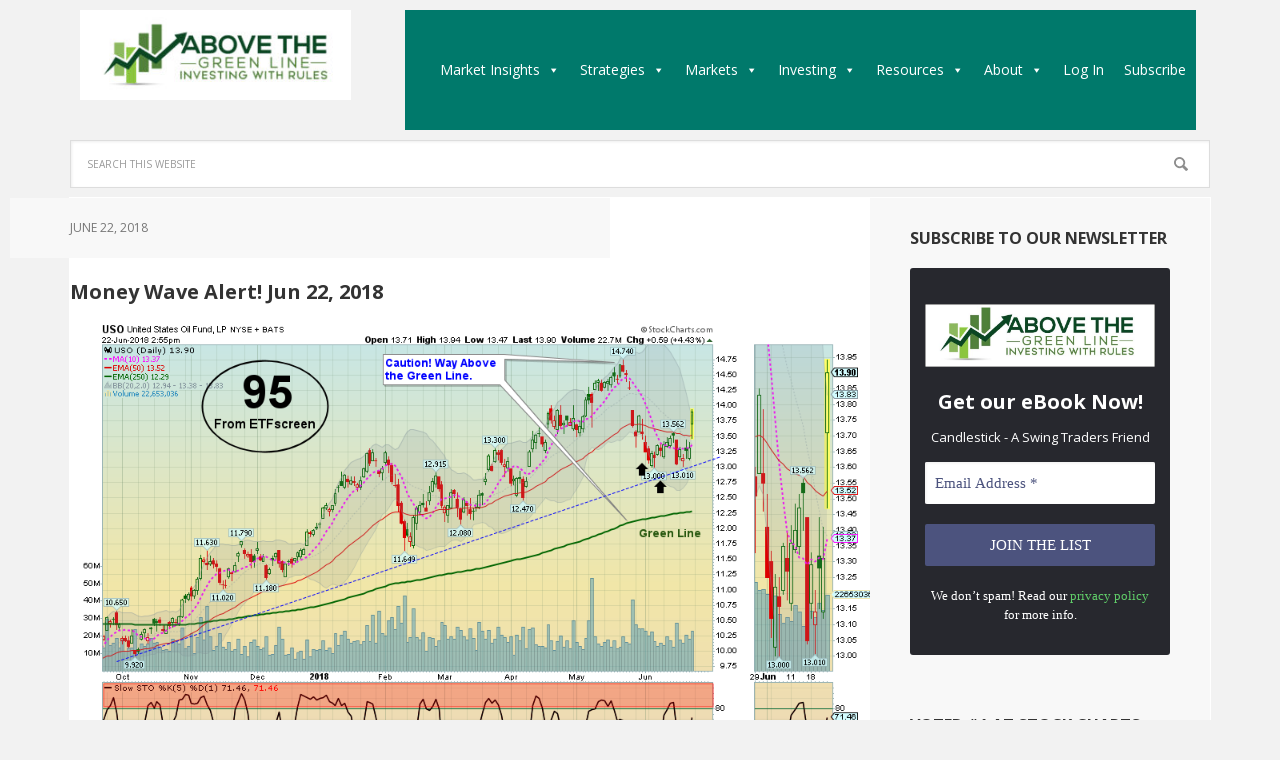

--- FILE ---
content_type: text/html; charset=UTF-8
request_url: https://abovethegreenline.com/money-wave-alert-jun-22-2018/
body_size: 32406
content:
<!DOCTYPE html>
<html lang="en">
<head >
<meta charset="UTF-8" />
<meta name="viewport" content="width=device-width, initial-scale=1" />
<meta name='robots' content='index, follow, max-image-preview:large, max-snippet:-1, max-video-preview:-1' />
	<style>img:is([sizes="auto" i], [sizes^="auto," i]) { contain-intrinsic-size: 3000px 1500px }</style>
	
<!-- Google Tag Manager for WordPress by gtm4wp.com -->
<script data-cfasync="false" data-pagespeed-no-defer>
	var gtm4wp_datalayer_name = "dataLayer";
	var dataLayer = dataLayer || [];
</script>
<!-- End Google Tag Manager for WordPress by gtm4wp.com -->
			<style type="text/css">
				.slide-excerpt { width: 30%; }
				.slide-excerpt { top: 0; }
				.slide-excerpt { left: 0; }
				.flexslider { max-width: 1140px; max-height: 445px; }
				.slide-image { max-height: 445px; }
			</style>
	<!-- This site is optimized with the Yoast SEO Premium plugin v26.8 (Yoast SEO v26.8) - https://yoast.com/product/yoast-seo-premium-wordpress/ -->
	<title>ATGL Money Flow BA - 2018-06-22</title>
	<meta name="description" content="ATGL Money Wave (Slow Stochastic) Alert - Crude Oil is finally popping back up." />
	<link rel="canonical" href="https://abovethegreenline.com/money-wave-alert-jun-22-2018/" />
	<meta property="og:locale" content="en_US" />
	<meta property="og:type" content="article" />
	<meta property="og:title" content="Money Wave Alert! Jun 22, 2018" />
	<meta property="og:description" content="ATGL Money Wave (Slow Stochastic) Alert - Crude Oil is finally popping back up." />
	<meta property="og:url" content="https://abovethegreenline.com/money-wave-alert-jun-22-2018/" />
	<meta property="og:site_name" content="Above The Green Line" />
	<meta property="article:publisher" content="https://www.facebook.com/AbovetheGreenLine" />
	<meta property="article:published_time" content="2018-06-22T19:35:34+00:00" />
	<meta property="og:image" content="https://abovethegreenline.com/wp-content/uploads/2018/06/USO.png" />
	<meta name="author" content="AbovetheGreenLine" />
	<meta name="twitter:card" content="summary_large_image" />
	<meta name="twitter:creator" content="@AboveGreenLine" />
	<meta name="twitter:site" content="@AboveGreenLine" />
	<meta name="twitter:label1" content="Written by" />
	<meta name="twitter:data1" content="AbovetheGreenLine" />
	<meta name="twitter:label2" content="Est. reading time" />
	<meta name="twitter:data2" content="2 minutes" />
	<script type="application/ld+json" class="yoast-schema-graph">{"@context":"https://schema.org","@graph":[{"@type":"Article","@id":"https://abovethegreenline.com/money-wave-alert-jun-22-2018/#article","isPartOf":{"@id":"https://abovethegreenline.com/money-wave-alert-jun-22-2018/"},"author":{"name":"AbovetheGreenLine","@id":"https://abovethegreenline.com/#/schema/person/0c1fa91350191753766d40fa2e7a4234"},"headline":"Money Wave Alert! Jun 22, 2018","datePublished":"2018-06-22T19:35:34+00:00","mainEntityOfPage":{"@id":"https://abovethegreenline.com/money-wave-alert-jun-22-2018/"},"wordCount":399,"commentCount":0,"publisher":{"@id":"https://abovethegreenline.com/#organization"},"image":{"@id":"https://abovethegreenline.com/money-wave-alert-jun-22-2018/#primaryimage"},"thumbnailUrl":"https://abovethegreenline.com/wp-content/uploads/2018/06/USO.png","articleSection":["IntraDay"],"inLanguage":"en","potentialAction":[{"@type":"CommentAction","name":"Comment","target":["https://abovethegreenline.com/money-wave-alert-jun-22-2018/#respond"]}]},{"@type":"WebPage","@id":"https://abovethegreenline.com/money-wave-alert-jun-22-2018/","url":"https://abovethegreenline.com/money-wave-alert-jun-22-2018/","name":"ATGL Money Flow BA - 2018-06-22","isPartOf":{"@id":"https://abovethegreenline.com/#website"},"primaryImageOfPage":{"@id":"https://abovethegreenline.com/money-wave-alert-jun-22-2018/#primaryimage"},"image":{"@id":"https://abovethegreenline.com/money-wave-alert-jun-22-2018/#primaryimage"},"thumbnailUrl":"https://abovethegreenline.com/wp-content/uploads/2018/06/USO.png","datePublished":"2018-06-22T19:35:34+00:00","description":"ATGL Money Wave (Slow Stochastic) Alert - Crude Oil is finally popping back up.","breadcrumb":{"@id":"https://abovethegreenline.com/money-wave-alert-jun-22-2018/#breadcrumb"},"inLanguage":"en","potentialAction":[{"@type":"ReadAction","target":["https://abovethegreenline.com/money-wave-alert-jun-22-2018/"]}]},{"@type":"ImageObject","inLanguage":"en","@id":"https://abovethegreenline.com/money-wave-alert-jun-22-2018/#primaryimage","url":"https://abovethegreenline.com/wp-content/uploads/2018/06/USO.png","contentUrl":"https://abovethegreenline.com/wp-content/uploads/2018/06/USO.png","width":1000,"height":650,"caption":"Crude Oil is finally popping back up."},{"@type":"BreadcrumbList","@id":"https://abovethegreenline.com/money-wave-alert-jun-22-2018/#breadcrumb","itemListElement":[{"@type":"ListItem","position":1,"name":"Home","item":"https://abovethegreenline.com/"},{"@type":"ListItem","position":2,"name":"Latest Posts","item":"https://abovethegreenline.com/latest-posts/"},{"@type":"ListItem","position":3,"name":"Money Wave Alert! Jun 22, 2018"}]},{"@type":"WebSite","@id":"https://abovethegreenline.com/#website","url":"https://abovethegreenline.com/","name":"Above The Green Line","description":"Investing with Rules","publisher":{"@id":"https://abovethegreenline.com/#organization"},"potentialAction":[{"@type":"SearchAction","target":{"@type":"EntryPoint","urlTemplate":"https://abovethegreenline.com/?s={search_term_string}"},"query-input":{"@type":"PropertyValueSpecification","valueRequired":true,"valueName":"search_term_string"}}],"inLanguage":"en"},{"@type":"Organization","@id":"https://abovethegreenline.com/#organization","name":"Above the Green Line","url":"https://abovethegreenline.com/","logo":{"@type":"ImageObject","inLanguage":"en","@id":"https://abovethegreenline.com/#/schema/logo/image/","url":"https://abovethegreenline.com/wp-content/uploads/2019/08/SPX-Weekly.png","contentUrl":"https://abovethegreenline.com/wp-content/uploads/2019/08/SPX-Weekly.png","width":1000,"height":650,"caption":"Above the Green Line"},"image":{"@id":"https://abovethegreenline.com/#/schema/logo/image/"},"sameAs":["https://www.facebook.com/AbovetheGreenLine","https://x.com/AboveGreenLine","https://stocktwits.com","https://www.instagram.com/"]},{"@type":"Person","@id":"https://abovethegreenline.com/#/schema/person/0c1fa91350191753766d40fa2e7a4234","name":"AbovetheGreenLine","image":{"@type":"ImageObject","inLanguage":"en","@id":"https://abovethegreenline.com/#/schema/person/image/","url":"https://secure.gravatar.com/avatar/5a021bec0a1a822ecc34d3c543070e2f775d5f8a6c6e4b7a928a27b92618eded?s=96&d=mm&r=g","contentUrl":"https://secure.gravatar.com/avatar/5a021bec0a1a822ecc34d3c543070e2f775d5f8a6c6e4b7a928a27b92618eded?s=96&d=mm&r=g","caption":"AbovetheGreenLine"},"sameAs":["https://abovethegreenline.com"]}]}</script>
	<!-- / Yoast SEO Premium plugin. -->


<link rel='dns-prefetch' href='//cdn.datatables.net' />
<link rel='dns-prefetch' href='//code.jquery.com' />
<link rel='dns-prefetch' href='//fonts.googleapis.com' />
<link rel="alternate" type="application/rss+xml" title="Above The Green Line &raquo; Feed" href="https://abovethegreenline.com/feed/" />
<link rel="alternate" type="application/rss+xml" title="Above The Green Line &raquo; Comments Feed" href="https://abovethegreenline.com/comments/feed/" />
<link rel="alternate" type="application/rss+xml" title="Above The Green Line &raquo; Money Wave Alert! Jun 22, 2018 Comments Feed" href="https://abovethegreenline.com/money-wave-alert-jun-22-2018/feed/" />
		<!-- This site uses the Google Analytics by MonsterInsights plugin v9.11.1 - Using Analytics tracking - https://www.monsterinsights.com/ -->
							<script src="//www.googletagmanager.com/gtag/js?id=G-GENPQGN72W"  data-cfasync="false" data-wpfc-render="false" type="text/javascript" async></script>
			<script data-cfasync="false" data-wpfc-render="false" type="text/javascript">
				var mi_version = '9.11.1';
				var mi_track_user = true;
				var mi_no_track_reason = '';
								var MonsterInsightsDefaultLocations = {"page_location":"https:\/\/abovethegreenline.com\/money-wave-alert-jun-22-2018\/"};
								if ( typeof MonsterInsightsPrivacyGuardFilter === 'function' ) {
					var MonsterInsightsLocations = (typeof MonsterInsightsExcludeQuery === 'object') ? MonsterInsightsPrivacyGuardFilter( MonsterInsightsExcludeQuery ) : MonsterInsightsPrivacyGuardFilter( MonsterInsightsDefaultLocations );
				} else {
					var MonsterInsightsLocations = (typeof MonsterInsightsExcludeQuery === 'object') ? MonsterInsightsExcludeQuery : MonsterInsightsDefaultLocations;
				}

								var disableStrs = [
										'ga-disable-G-GENPQGN72W',
									];

				/* Function to detect opted out users */
				function __gtagTrackerIsOptedOut() {
					for (var index = 0; index < disableStrs.length; index++) {
						if (document.cookie.indexOf(disableStrs[index] + '=true') > -1) {
							return true;
						}
					}

					return false;
				}

				/* Disable tracking if the opt-out cookie exists. */
				if (__gtagTrackerIsOptedOut()) {
					for (var index = 0; index < disableStrs.length; index++) {
						window[disableStrs[index]] = true;
					}
				}

				/* Opt-out function */
				function __gtagTrackerOptout() {
					for (var index = 0; index < disableStrs.length; index++) {
						document.cookie = disableStrs[index] + '=true; expires=Thu, 31 Dec 2099 23:59:59 UTC; path=/';
						window[disableStrs[index]] = true;
					}
				}

				if ('undefined' === typeof gaOptout) {
					function gaOptout() {
						__gtagTrackerOptout();
					}
				}
								window.dataLayer = window.dataLayer || [];

				window.MonsterInsightsDualTracker = {
					helpers: {},
					trackers: {},
				};
				if (mi_track_user) {
					function __gtagDataLayer() {
						dataLayer.push(arguments);
					}

					function __gtagTracker(type, name, parameters) {
						if (!parameters) {
							parameters = {};
						}

						if (parameters.send_to) {
							__gtagDataLayer.apply(null, arguments);
							return;
						}

						if (type === 'event') {
														parameters.send_to = monsterinsights_frontend.v4_id;
							var hookName = name;
							if (typeof parameters['event_category'] !== 'undefined') {
								hookName = parameters['event_category'] + ':' + name;
							}

							if (typeof MonsterInsightsDualTracker.trackers[hookName] !== 'undefined') {
								MonsterInsightsDualTracker.trackers[hookName](parameters);
							} else {
								__gtagDataLayer('event', name, parameters);
							}
							
						} else {
							__gtagDataLayer.apply(null, arguments);
						}
					}

					__gtagTracker('js', new Date());
					__gtagTracker('set', {
						'developer_id.dZGIzZG': true,
											});
					if ( MonsterInsightsLocations.page_location ) {
						__gtagTracker('set', MonsterInsightsLocations);
					}
										__gtagTracker('config', 'G-GENPQGN72W', {"forceSSL":"true","link_attribution":"true","category":"intraday"} );
										window.gtag = __gtagTracker;										(function () {
						/* https://developers.google.com/analytics/devguides/collection/analyticsjs/ */
						/* ga and __gaTracker compatibility shim. */
						var noopfn = function () {
							return null;
						};
						var newtracker = function () {
							return new Tracker();
						};
						var Tracker = function () {
							return null;
						};
						var p = Tracker.prototype;
						p.get = noopfn;
						p.set = noopfn;
						p.send = function () {
							var args = Array.prototype.slice.call(arguments);
							args.unshift('send');
							__gaTracker.apply(null, args);
						};
						var __gaTracker = function () {
							var len = arguments.length;
							if (len === 0) {
								return;
							}
							var f = arguments[len - 1];
							if (typeof f !== 'object' || f === null || typeof f.hitCallback !== 'function') {
								if ('send' === arguments[0]) {
									var hitConverted, hitObject = false, action;
									if ('event' === arguments[1]) {
										if ('undefined' !== typeof arguments[3]) {
											hitObject = {
												'eventAction': arguments[3],
												'eventCategory': arguments[2],
												'eventLabel': arguments[4],
												'value': arguments[5] ? arguments[5] : 1,
											}
										}
									}
									if ('pageview' === arguments[1]) {
										if ('undefined' !== typeof arguments[2]) {
											hitObject = {
												'eventAction': 'page_view',
												'page_path': arguments[2],
											}
										}
									}
									if (typeof arguments[2] === 'object') {
										hitObject = arguments[2];
									}
									if (typeof arguments[5] === 'object') {
										Object.assign(hitObject, arguments[5]);
									}
									if ('undefined' !== typeof arguments[1].hitType) {
										hitObject = arguments[1];
										if ('pageview' === hitObject.hitType) {
											hitObject.eventAction = 'page_view';
										}
									}
									if (hitObject) {
										action = 'timing' === arguments[1].hitType ? 'timing_complete' : hitObject.eventAction;
										hitConverted = mapArgs(hitObject);
										__gtagTracker('event', action, hitConverted);
									}
								}
								return;
							}

							function mapArgs(args) {
								var arg, hit = {};
								var gaMap = {
									'eventCategory': 'event_category',
									'eventAction': 'event_action',
									'eventLabel': 'event_label',
									'eventValue': 'event_value',
									'nonInteraction': 'non_interaction',
									'timingCategory': 'event_category',
									'timingVar': 'name',
									'timingValue': 'value',
									'timingLabel': 'event_label',
									'page': 'page_path',
									'location': 'page_location',
									'title': 'page_title',
									'referrer' : 'page_referrer',
								};
								for (arg in args) {
																		if (!(!args.hasOwnProperty(arg) || !gaMap.hasOwnProperty(arg))) {
										hit[gaMap[arg]] = args[arg];
									} else {
										hit[arg] = args[arg];
									}
								}
								return hit;
							}

							try {
								f.hitCallback();
							} catch (ex) {
							}
						};
						__gaTracker.create = newtracker;
						__gaTracker.getByName = newtracker;
						__gaTracker.getAll = function () {
							return [];
						};
						__gaTracker.remove = noopfn;
						__gaTracker.loaded = true;
						window['__gaTracker'] = __gaTracker;
					})();
									} else {
										console.log("");
					(function () {
						function __gtagTracker() {
							return null;
						}

						window['__gtagTracker'] = __gtagTracker;
						window['gtag'] = __gtagTracker;
					})();
									}
			</script>
							<!-- / Google Analytics by MonsterInsights -->
				<script data-cfasync="false" data-wpfc-render="false" type="text/javascript">
			window.MonsterInsightsDualTracker.helpers.mapProductItem = function (uaItem) {
				var prefixIndex, prefixKey, mapIndex;
				
				var toBePrefixed = ['id', 'name', 'list_name', 'brand', 'category', 'variant'];

				var item = {};

				var fieldMap = {
					'price': 'price',
					'list_position': 'index',
					'quantity': 'quantity',
					'position': 'index',
				};

				for (mapIndex in fieldMap) {
					if (uaItem.hasOwnProperty(mapIndex)) {
						item[fieldMap[mapIndex]] = uaItem[mapIndex];
					}
				}

				for (prefixIndex = 0; prefixIndex < toBePrefixed.length; prefixIndex++) {
					prefixKey = toBePrefixed[prefixIndex];
					if (typeof uaItem[prefixKey] !== 'undefined') {
						item['item_' + prefixKey] = uaItem[prefixKey];
					}
				}

				return item;
			};

			MonsterInsightsDualTracker.trackers['view_item_list'] = function (parameters) {
				var items = parameters.items;
				var listName, itemIndex, item, itemListName;
				var lists = {
					'_': {items: [], 'send_to': monsterinsights_frontend.v4_id},
				};

				for (itemIndex = 0; itemIndex < items.length; itemIndex++) {
					item = MonsterInsightsDualTracker.helpers.mapProductItem(items[itemIndex]);

					if (typeof item['item_list_name'] === 'undefined') {
						lists['_'].items.push(item);
					} else {
						itemListName = item['item_list_name'];
						if (typeof lists[itemListName] === 'undefined') {
							lists[itemListName] = {
								'items': [],
								'item_list_name': itemListName,
								'send_to': monsterinsights_frontend.v4_id,
							};
						}

						lists[itemListName].items.push(item);
					}
				}

				for (listName in lists) {
					__gtagDataLayer('event', 'view_item_list', lists[listName]);
				}
			};

			MonsterInsightsDualTracker.trackers['select_content'] = function (parameters) {
				const items = parameters.items.map(MonsterInsightsDualTracker.helpers.mapProductItem);
				__gtagDataLayer('event', 'select_item', {items: items, send_to: parameters.send_to});
			};

			MonsterInsightsDualTracker.trackers['view_item'] = function (parameters) {
				const items = parameters.items.map(MonsterInsightsDualTracker.helpers.mapProductItem);
				__gtagDataLayer('event', 'view_item', {items: items, send_to: parameters.send_to});
			};
		</script>
		<script type="text/javascript">
/* <![CDATA[ */
window._wpemojiSettings = {"baseUrl":"https:\/\/s.w.org\/images\/core\/emoji\/16.0.1\/72x72\/","ext":".png","svgUrl":"https:\/\/s.w.org\/images\/core\/emoji\/16.0.1\/svg\/","svgExt":".svg","source":{"concatemoji":"https:\/\/abovethegreenline.com\/wp-includes\/js\/wp-emoji-release.min.js?ver=2df1f538f46f0ca3e3938abbf8182de9"}};
/*! This file is auto-generated */
!function(s,n){var o,i,e;function c(e){try{var t={supportTests:e,timestamp:(new Date).valueOf()};sessionStorage.setItem(o,JSON.stringify(t))}catch(e){}}function p(e,t,n){e.clearRect(0,0,e.canvas.width,e.canvas.height),e.fillText(t,0,0);var t=new Uint32Array(e.getImageData(0,0,e.canvas.width,e.canvas.height).data),a=(e.clearRect(0,0,e.canvas.width,e.canvas.height),e.fillText(n,0,0),new Uint32Array(e.getImageData(0,0,e.canvas.width,e.canvas.height).data));return t.every(function(e,t){return e===a[t]})}function u(e,t){e.clearRect(0,0,e.canvas.width,e.canvas.height),e.fillText(t,0,0);for(var n=e.getImageData(16,16,1,1),a=0;a<n.data.length;a++)if(0!==n.data[a])return!1;return!0}function f(e,t,n,a){switch(t){case"flag":return n(e,"\ud83c\udff3\ufe0f\u200d\u26a7\ufe0f","\ud83c\udff3\ufe0f\u200b\u26a7\ufe0f")?!1:!n(e,"\ud83c\udde8\ud83c\uddf6","\ud83c\udde8\u200b\ud83c\uddf6")&&!n(e,"\ud83c\udff4\udb40\udc67\udb40\udc62\udb40\udc65\udb40\udc6e\udb40\udc67\udb40\udc7f","\ud83c\udff4\u200b\udb40\udc67\u200b\udb40\udc62\u200b\udb40\udc65\u200b\udb40\udc6e\u200b\udb40\udc67\u200b\udb40\udc7f");case"emoji":return!a(e,"\ud83e\udedf")}return!1}function g(e,t,n,a){var r="undefined"!=typeof WorkerGlobalScope&&self instanceof WorkerGlobalScope?new OffscreenCanvas(300,150):s.createElement("canvas"),o=r.getContext("2d",{willReadFrequently:!0}),i=(o.textBaseline="top",o.font="600 32px Arial",{});return e.forEach(function(e){i[e]=t(o,e,n,a)}),i}function t(e){var t=s.createElement("script");t.src=e,t.defer=!0,s.head.appendChild(t)}"undefined"!=typeof Promise&&(o="wpEmojiSettingsSupports",i=["flag","emoji"],n.supports={everything:!0,everythingExceptFlag:!0},e=new Promise(function(e){s.addEventListener("DOMContentLoaded",e,{once:!0})}),new Promise(function(t){var n=function(){try{var e=JSON.parse(sessionStorage.getItem(o));if("object"==typeof e&&"number"==typeof e.timestamp&&(new Date).valueOf()<e.timestamp+604800&&"object"==typeof e.supportTests)return e.supportTests}catch(e){}return null}();if(!n){if("undefined"!=typeof Worker&&"undefined"!=typeof OffscreenCanvas&&"undefined"!=typeof URL&&URL.createObjectURL&&"undefined"!=typeof Blob)try{var e="postMessage("+g.toString()+"("+[JSON.stringify(i),f.toString(),p.toString(),u.toString()].join(",")+"));",a=new Blob([e],{type:"text/javascript"}),r=new Worker(URL.createObjectURL(a),{name:"wpTestEmojiSupports"});return void(r.onmessage=function(e){c(n=e.data),r.terminate(),t(n)})}catch(e){}c(n=g(i,f,p,u))}t(n)}).then(function(e){for(var t in e)n.supports[t]=e[t],n.supports.everything=n.supports.everything&&n.supports[t],"flag"!==t&&(n.supports.everythingExceptFlag=n.supports.everythingExceptFlag&&n.supports[t]);n.supports.everythingExceptFlag=n.supports.everythingExceptFlag&&!n.supports.flag,n.DOMReady=!1,n.readyCallback=function(){n.DOMReady=!0}}).then(function(){return e}).then(function(){var e;n.supports.everything||(n.readyCallback(),(e=n.source||{}).concatemoji?t(e.concatemoji):e.wpemoji&&e.twemoji&&(t(e.twemoji),t(e.wpemoji)))}))}((window,document),window._wpemojiSettings);
/* ]]> */
</script>
<link rel='stylesheet' id='pt-cv-public-style-css' href='https://abovethegreenline.com/wp-content/plugins/content-views-query-and-display-post-page/public/assets/css/cv.css?ver=4.2.1' type='text/css' media='all' />
<link rel='stylesheet' id='pt-cv-public-pro-style-css' href='https://abovethegreenline.com/wp-content/plugins/pt-content-views-pro/public/assets/css/cvpro.min.css?ver=7.2.2' type='text/css' media='all' />
<link rel='stylesheet' id='mp-theme-css' href='https://abovethegreenline.com/wp-content/plugins/memberpress/css/ui/theme.css?ver=1.12.11' type='text/css' media='all' />
<link rel='stylesheet' id='hfe-widgets-style-css' href='https://abovethegreenline.com/wp-content/plugins/header-footer-elementor/inc/widgets-css/frontend.css?ver=2.8.1' type='text/css' media='all' />
<link rel='stylesheet' id='executive-pro-theme-css' href='https://abovethegreenline.com/wp-content/themes/executive-pro/style.css?ver=3.1.2' type='text/css' media='all' />
<style id='wp-emoji-styles-inline-css' type='text/css'>

	img.wp-smiley, img.emoji {
		display: inline !important;
		border: none !important;
		box-shadow: none !important;
		height: 1em !important;
		width: 1em !important;
		margin: 0 0.07em !important;
		vertical-align: -0.1em !important;
		background: none !important;
		padding: 0 !important;
	}
</style>
<link rel='stylesheet' id='wp-block-library-css' href='https://abovethegreenline.com/wp-includes/css/dist/block-library/style.min.css?ver=2df1f538f46f0ca3e3938abbf8182de9' type='text/css' media='all' />
<style id='classic-theme-styles-inline-css' type='text/css'>
/*! This file is auto-generated */
.wp-block-button__link{color:#fff;background-color:#32373c;border-radius:9999px;box-shadow:none;text-decoration:none;padding:calc(.667em + 2px) calc(1.333em + 2px);font-size:1.125em}.wp-block-file__button{background:#32373c;color:#fff;text-decoration:none}
</style>
<style id='global-styles-inline-css' type='text/css'>
:root{--wp--preset--aspect-ratio--square: 1;--wp--preset--aspect-ratio--4-3: 4/3;--wp--preset--aspect-ratio--3-4: 3/4;--wp--preset--aspect-ratio--3-2: 3/2;--wp--preset--aspect-ratio--2-3: 2/3;--wp--preset--aspect-ratio--16-9: 16/9;--wp--preset--aspect-ratio--9-16: 9/16;--wp--preset--color--black: #000000;--wp--preset--color--cyan-bluish-gray: #abb8c3;--wp--preset--color--white: #ffffff;--wp--preset--color--pale-pink: #f78da7;--wp--preset--color--vivid-red: #cf2e2e;--wp--preset--color--luminous-vivid-orange: #ff6900;--wp--preset--color--luminous-vivid-amber: #fcb900;--wp--preset--color--light-green-cyan: #7bdcb5;--wp--preset--color--vivid-green-cyan: #00d084;--wp--preset--color--pale-cyan-blue: #8ed1fc;--wp--preset--color--vivid-cyan-blue: #0693e3;--wp--preset--color--vivid-purple: #9b51e0;--wp--preset--gradient--vivid-cyan-blue-to-vivid-purple: linear-gradient(135deg,rgba(6,147,227,1) 0%,rgb(155,81,224) 100%);--wp--preset--gradient--light-green-cyan-to-vivid-green-cyan: linear-gradient(135deg,rgb(122,220,180) 0%,rgb(0,208,130) 100%);--wp--preset--gradient--luminous-vivid-amber-to-luminous-vivid-orange: linear-gradient(135deg,rgba(252,185,0,1) 0%,rgba(255,105,0,1) 100%);--wp--preset--gradient--luminous-vivid-orange-to-vivid-red: linear-gradient(135deg,rgba(255,105,0,1) 0%,rgb(207,46,46) 100%);--wp--preset--gradient--very-light-gray-to-cyan-bluish-gray: linear-gradient(135deg,rgb(238,238,238) 0%,rgb(169,184,195) 100%);--wp--preset--gradient--cool-to-warm-spectrum: linear-gradient(135deg,rgb(74,234,220) 0%,rgb(151,120,209) 20%,rgb(207,42,186) 40%,rgb(238,44,130) 60%,rgb(251,105,98) 80%,rgb(254,248,76) 100%);--wp--preset--gradient--blush-light-purple: linear-gradient(135deg,rgb(255,206,236) 0%,rgb(152,150,240) 100%);--wp--preset--gradient--blush-bordeaux: linear-gradient(135deg,rgb(254,205,165) 0%,rgb(254,45,45) 50%,rgb(107,0,62) 100%);--wp--preset--gradient--luminous-dusk: linear-gradient(135deg,rgb(255,203,112) 0%,rgb(199,81,192) 50%,rgb(65,88,208) 100%);--wp--preset--gradient--pale-ocean: linear-gradient(135deg,rgb(255,245,203) 0%,rgb(182,227,212) 50%,rgb(51,167,181) 100%);--wp--preset--gradient--electric-grass: linear-gradient(135deg,rgb(202,248,128) 0%,rgb(113,206,126) 100%);--wp--preset--gradient--midnight: linear-gradient(135deg,rgb(2,3,129) 0%,rgb(40,116,252) 100%);--wp--preset--font-size--small: 13px;--wp--preset--font-size--medium: 20px;--wp--preset--font-size--large: 36px;--wp--preset--font-size--x-large: 42px;--wp--preset--spacing--20: 0.44rem;--wp--preset--spacing--30: 0.67rem;--wp--preset--spacing--40: 1rem;--wp--preset--spacing--50: 1.5rem;--wp--preset--spacing--60: 2.25rem;--wp--preset--spacing--70: 3.38rem;--wp--preset--spacing--80: 5.06rem;--wp--preset--shadow--natural: 6px 6px 9px rgba(0, 0, 0, 0.2);--wp--preset--shadow--deep: 12px 12px 50px rgba(0, 0, 0, 0.4);--wp--preset--shadow--sharp: 6px 6px 0px rgba(0, 0, 0, 0.2);--wp--preset--shadow--outlined: 6px 6px 0px -3px rgba(255, 255, 255, 1), 6px 6px rgba(0, 0, 0, 1);--wp--preset--shadow--crisp: 6px 6px 0px rgba(0, 0, 0, 1);}:where(.is-layout-flex){gap: 0.5em;}:where(.is-layout-grid){gap: 0.5em;}body .is-layout-flex{display: flex;}.is-layout-flex{flex-wrap: wrap;align-items: center;}.is-layout-flex > :is(*, div){margin: 0;}body .is-layout-grid{display: grid;}.is-layout-grid > :is(*, div){margin: 0;}:where(.wp-block-columns.is-layout-flex){gap: 2em;}:where(.wp-block-columns.is-layout-grid){gap: 2em;}:where(.wp-block-post-template.is-layout-flex){gap: 1.25em;}:where(.wp-block-post-template.is-layout-grid){gap: 1.25em;}.has-black-color{color: var(--wp--preset--color--black) !important;}.has-cyan-bluish-gray-color{color: var(--wp--preset--color--cyan-bluish-gray) !important;}.has-white-color{color: var(--wp--preset--color--white) !important;}.has-pale-pink-color{color: var(--wp--preset--color--pale-pink) !important;}.has-vivid-red-color{color: var(--wp--preset--color--vivid-red) !important;}.has-luminous-vivid-orange-color{color: var(--wp--preset--color--luminous-vivid-orange) !important;}.has-luminous-vivid-amber-color{color: var(--wp--preset--color--luminous-vivid-amber) !important;}.has-light-green-cyan-color{color: var(--wp--preset--color--light-green-cyan) !important;}.has-vivid-green-cyan-color{color: var(--wp--preset--color--vivid-green-cyan) !important;}.has-pale-cyan-blue-color{color: var(--wp--preset--color--pale-cyan-blue) !important;}.has-vivid-cyan-blue-color{color: var(--wp--preset--color--vivid-cyan-blue) !important;}.has-vivid-purple-color{color: var(--wp--preset--color--vivid-purple) !important;}.has-black-background-color{background-color: var(--wp--preset--color--black) !important;}.has-cyan-bluish-gray-background-color{background-color: var(--wp--preset--color--cyan-bluish-gray) !important;}.has-white-background-color{background-color: var(--wp--preset--color--white) !important;}.has-pale-pink-background-color{background-color: var(--wp--preset--color--pale-pink) !important;}.has-vivid-red-background-color{background-color: var(--wp--preset--color--vivid-red) !important;}.has-luminous-vivid-orange-background-color{background-color: var(--wp--preset--color--luminous-vivid-orange) !important;}.has-luminous-vivid-amber-background-color{background-color: var(--wp--preset--color--luminous-vivid-amber) !important;}.has-light-green-cyan-background-color{background-color: var(--wp--preset--color--light-green-cyan) !important;}.has-vivid-green-cyan-background-color{background-color: var(--wp--preset--color--vivid-green-cyan) !important;}.has-pale-cyan-blue-background-color{background-color: var(--wp--preset--color--pale-cyan-blue) !important;}.has-vivid-cyan-blue-background-color{background-color: var(--wp--preset--color--vivid-cyan-blue) !important;}.has-vivid-purple-background-color{background-color: var(--wp--preset--color--vivid-purple) !important;}.has-black-border-color{border-color: var(--wp--preset--color--black) !important;}.has-cyan-bluish-gray-border-color{border-color: var(--wp--preset--color--cyan-bluish-gray) !important;}.has-white-border-color{border-color: var(--wp--preset--color--white) !important;}.has-pale-pink-border-color{border-color: var(--wp--preset--color--pale-pink) !important;}.has-vivid-red-border-color{border-color: var(--wp--preset--color--vivid-red) !important;}.has-luminous-vivid-orange-border-color{border-color: var(--wp--preset--color--luminous-vivid-orange) !important;}.has-luminous-vivid-amber-border-color{border-color: var(--wp--preset--color--luminous-vivid-amber) !important;}.has-light-green-cyan-border-color{border-color: var(--wp--preset--color--light-green-cyan) !important;}.has-vivid-green-cyan-border-color{border-color: var(--wp--preset--color--vivid-green-cyan) !important;}.has-pale-cyan-blue-border-color{border-color: var(--wp--preset--color--pale-cyan-blue) !important;}.has-vivid-cyan-blue-border-color{border-color: var(--wp--preset--color--vivid-cyan-blue) !important;}.has-vivid-purple-border-color{border-color: var(--wp--preset--color--vivid-purple) !important;}.has-vivid-cyan-blue-to-vivid-purple-gradient-background{background: var(--wp--preset--gradient--vivid-cyan-blue-to-vivid-purple) !important;}.has-light-green-cyan-to-vivid-green-cyan-gradient-background{background: var(--wp--preset--gradient--light-green-cyan-to-vivid-green-cyan) !important;}.has-luminous-vivid-amber-to-luminous-vivid-orange-gradient-background{background: var(--wp--preset--gradient--luminous-vivid-amber-to-luminous-vivid-orange) !important;}.has-luminous-vivid-orange-to-vivid-red-gradient-background{background: var(--wp--preset--gradient--luminous-vivid-orange-to-vivid-red) !important;}.has-very-light-gray-to-cyan-bluish-gray-gradient-background{background: var(--wp--preset--gradient--very-light-gray-to-cyan-bluish-gray) !important;}.has-cool-to-warm-spectrum-gradient-background{background: var(--wp--preset--gradient--cool-to-warm-spectrum) !important;}.has-blush-light-purple-gradient-background{background: var(--wp--preset--gradient--blush-light-purple) !important;}.has-blush-bordeaux-gradient-background{background: var(--wp--preset--gradient--blush-bordeaux) !important;}.has-luminous-dusk-gradient-background{background: var(--wp--preset--gradient--luminous-dusk) !important;}.has-pale-ocean-gradient-background{background: var(--wp--preset--gradient--pale-ocean) !important;}.has-electric-grass-gradient-background{background: var(--wp--preset--gradient--electric-grass) !important;}.has-midnight-gradient-background{background: var(--wp--preset--gradient--midnight) !important;}.has-small-font-size{font-size: var(--wp--preset--font-size--small) !important;}.has-medium-font-size{font-size: var(--wp--preset--font-size--medium) !important;}.has-large-font-size{font-size: var(--wp--preset--font-size--large) !important;}.has-x-large-font-size{font-size: var(--wp--preset--font-size--x-large) !important;}
:where(.wp-block-post-template.is-layout-flex){gap: 1.25em;}:where(.wp-block-post-template.is-layout-grid){gap: 1.25em;}
:where(.wp-block-columns.is-layout-flex){gap: 2em;}:where(.wp-block-columns.is-layout-grid){gap: 2em;}
:root :where(.wp-block-pullquote){font-size: 1.5em;line-height: 1.6;}
</style>
<link rel='stylesheet' id='jquery-ui-theme-css' href='https://code.jquery.com/ui/1.11.4/themes/smoothness/jquery-ui.css?ver=2df1f538f46f0ca3e3938abbf8182de9' type='text/css' media='all' />
<link rel='stylesheet' id='trent-admin-style-css' href='https://abovethegreenline.com/wp-content/plugins/trades-entry/admin-style-2.css?ver=4.153.0' type='text/css' media='all' />
<link rel='stylesheet' id='trent-datatables-style-css' href='https://cdn.datatables.net/v/dt/dt-2.2.1/r-3.0.3/datatables.min.css?ver=2.2.1.3' type='text/css' media='all' />
<link rel='stylesheet' id='hfe-style-css' href='https://abovethegreenline.com/wp-content/plugins/header-footer-elementor/assets/css/header-footer-elementor.css?ver=2.8.1' type='text/css' media='all' />
<link rel='stylesheet' id='elementor-icons-css' href='https://abovethegreenline.com/wp-content/plugins/elementor/assets/lib/eicons/css/elementor-icons.min.css?ver=5.46.0' type='text/css' media='all' />
<link rel='stylesheet' id='elementor-frontend-css' href='https://abovethegreenline.com/wp-content/plugins/elementor/assets/css/frontend.min.css?ver=3.34.2' type='text/css' media='all' />
<link rel='stylesheet' id='font-awesome-5-all-css' href='https://abovethegreenline.com/wp-content/plugins/elementor/assets/lib/font-awesome/css/all.min.css?ver=3.34.2' type='text/css' media='all' />
<link rel='stylesheet' id='font-awesome-4-shim-css' href='https://abovethegreenline.com/wp-content/plugins/elementor/assets/lib/font-awesome/css/v4-shims.min.css?ver=3.34.2' type='text/css' media='all' />
<link rel='stylesheet' id='elementor-post-848702-css' href='https://abovethegreenline.com/wp-content/uploads/elementor/css/post-848702.css?ver=1769355796' type='text/css' media='all' />
<link rel='stylesheet' id='elementor-post-765991-css' href='https://abovethegreenline.com/wp-content/uploads/elementor/css/post-765991.css?ver=1769355796' type='text/css' media='all' />
<link rel='stylesheet' id='megamenu-css' href='https://abovethegreenline.com/wp-content/uploads/maxmegamenu/style.css?ver=afad01' type='text/css' media='all' />
<link rel='stylesheet' id='dashicons-css' href='https://abovethegreenline.com/wp-includes/css/dashicons.min.css?ver=2df1f538f46f0ca3e3938abbf8182de9' type='text/css' media='all' />
<link rel='stylesheet' id='megamenu-genericons-css' href='https://abovethegreenline.com/wp-content/plugins/megamenu-pro/icons/genericons/genericons/genericons.css?ver=2.4.4' type='text/css' media='all' />
<link rel='stylesheet' id='megamenu-fontawesome6-css' href='https://abovethegreenline.com/wp-content/plugins/megamenu-pro/icons/fontawesome6/css/all.min.css?ver=2.4.4' type='text/css' media='all' />
<link rel='stylesheet' id='google-font-css' href='//fonts.googleapis.com/css?family=Open+Sans%3A400italic%2C700italic%2C400%2C700&#038;ver=3.1.2' type='text/css' media='all' />
<link rel='stylesheet' id='tablepress-default-css' href='https://abovethegreenline.com/wp-content/tablepress-combined.min.css?ver=97' type='text/css' media='all' />
<link rel='stylesheet' id='hfe-elementor-icons-css' href='https://abovethegreenline.com/wp-content/plugins/elementor/assets/lib/eicons/css/elementor-icons.min.css?ver=5.34.0' type='text/css' media='all' />
<link rel='stylesheet' id='hfe-icons-list-css' href='https://abovethegreenline.com/wp-content/plugins/elementor/assets/css/widget-icon-list.min.css?ver=3.24.3' type='text/css' media='all' />
<link rel='stylesheet' id='hfe-social-icons-css' href='https://abovethegreenline.com/wp-content/plugins/elementor/assets/css/widget-social-icons.min.css?ver=3.24.0' type='text/css' media='all' />
<link rel='stylesheet' id='hfe-social-share-icons-brands-css' href='https://abovethegreenline.com/wp-content/plugins/elementor/assets/lib/font-awesome/css/brands.css?ver=5.15.3' type='text/css' media='all' />
<link rel='stylesheet' id='hfe-social-share-icons-fontawesome-css' href='https://abovethegreenline.com/wp-content/plugins/elementor/assets/lib/font-awesome/css/fontawesome.css?ver=5.15.3' type='text/css' media='all' />
<link rel='stylesheet' id='hfe-nav-menu-icons-css' href='https://abovethegreenline.com/wp-content/plugins/elementor/assets/lib/font-awesome/css/solid.css?ver=5.15.3' type='text/css' media='all' />
<link rel='stylesheet' id='hfe-widget-blockquote-css' href='https://abovethegreenline.com/wp-content/plugins/elementor-pro/assets/css/widget-blockquote.min.css?ver=3.25.0' type='text/css' media='all' />
<link rel='stylesheet' id='hfe-mega-menu-css' href='https://abovethegreenline.com/wp-content/plugins/elementor-pro/assets/css/widget-mega-menu.min.css?ver=3.26.2' type='text/css' media='all' />
<link rel='stylesheet' id='hfe-nav-menu-widget-css' href='https://abovethegreenline.com/wp-content/plugins/elementor-pro/assets/css/widget-nav-menu.min.css?ver=3.26.0' type='text/css' media='all' />
<link rel='stylesheet' id='elementor-gf-local-roboto-css' href='https://abovethegreenline.com/wp-content/uploads/elementor/google-fonts/css/roboto.css?ver=1742584808' type='text/css' media='all' />
<link rel='stylesheet' id='elementor-icons-shared-0-css' href='https://abovethegreenline.com/wp-content/plugins/elementor/assets/lib/font-awesome/css/fontawesome.min.css?ver=5.15.3' type='text/css' media='all' />
<link rel='stylesheet' id='elementor-icons-fa-solid-css' href='https://abovethegreenline.com/wp-content/plugins/elementor/assets/lib/font-awesome/css/solid.min.css?ver=5.15.3' type='text/css' media='all' />
<link rel='stylesheet' id='elementor-icons-fa-brands-css' href='https://abovethegreenline.com/wp-content/plugins/elementor/assets/lib/font-awesome/css/brands.min.css?ver=5.15.3' type='text/css' media='all' />
<link rel='stylesheet' id='slider_styles-css' href='https://abovethegreenline.com/wp-content/plugins/genesis-responsive-slider/assets/style.css?ver=1.0.1' type='text/css' media='all' />
<script type="text/javascript" src="https://abovethegreenline.com/wp-content/plugins/google-analytics-premium/assets/js/frontend-gtag.js?ver=9.11.1" id="monsterinsights-frontend-script-js" async="async" data-wp-strategy="async"></script>
<script data-cfasync="false" data-wpfc-render="false" type="text/javascript" id='monsterinsights-frontend-script-js-extra'>/* <![CDATA[ */
var monsterinsights_frontend = {"js_events_tracking":"true","download_extensions":"doc,pdf,ppt,zip,xls,docx,pptx,xlsx","inbound_paths":"[{\"path\":\"\\\/go\\\/\",\"label\":\"affiliate\"},{\"path\":\"\\\/recommend\\\/\",\"label\":\"affiliate\"}]","home_url":"https:\/\/abovethegreenline.com","hash_tracking":"false","v4_id":"G-GENPQGN72W"};/* ]]> */
</script>
<script type="text/javascript" src="https://abovethegreenline.com/wp-includes/js/jquery/jquery.min.js?ver=3.7.1" id="jquery-core-js"></script>
<script type="text/javascript" src="https://abovethegreenline.com/wp-includes/js/jquery/jquery-migrate.min.js?ver=3.4.1" id="jquery-migrate-js"></script>
<script type="text/javascript" id="jquery-js-after">
/* <![CDATA[ */
!function($){"use strict";$(document).ready(function(){$(this).scrollTop()>100&&$(".hfe-scroll-to-top-wrap").removeClass("hfe-scroll-to-top-hide"),$(window).scroll(function(){$(this).scrollTop()<100?$(".hfe-scroll-to-top-wrap").fadeOut(300):$(".hfe-scroll-to-top-wrap").fadeIn(300)}),$(".hfe-scroll-to-top-wrap").on("click",function(){$("html, body").animate({scrollTop:0},300);return!1})})}(jQuery);
!function($){'use strict';$(document).ready(function(){var bar=$('.hfe-reading-progress-bar');if(!bar.length)return;$(window).on('scroll',function(){var s=$(window).scrollTop(),d=$(document).height()-$(window).height(),p=d? s/d*100:0;bar.css('width',p+'%')});});}(jQuery);
/* ]]> */
</script>
<script type="text/javascript" id="trent-admin-script-js-extra">
/* <![CDATA[ */
var ajax_object = {"ajax_url":"https:\/\/abovethegreenline.com\/wp-admin\/admin-ajax.php","release":"4.153.0"};
/* ]]> */
</script>
<script type="text/javascript" src="https://abovethegreenline.com/wp-content/plugins/trades-entry/admin-script-2.js?ver=4.153.0" id="trent-admin-script-js"></script>
<script type="text/javascript" src="https://abovethegreenline.com/wp-content/plugins/elementor/assets/lib/font-awesome/js/v4-shims.min.js?ver=3.34.2" id="font-awesome-4-shim-js"></script>
<script type="text/javascript" src="https://abovethegreenline.com/wp-content/themes/executive-pro/js/responsive-menu.js?ver=1.0.0" id="executive-responsive-menu-js"></script>
<link rel="https://api.w.org/" href="https://abovethegreenline.com/wp-json/" /><link rel="alternate" title="JSON" type="application/json" href="https://abovethegreenline.com/wp-json/wp/v2/posts/76087" /><link rel="EditURI" type="application/rsd+xml" title="RSD" href="https://abovethegreenline.com/xmlrpc.php?rsd" />

<link rel='shortlink' href='https://abovethegreenline.com/?p=76087' />
<link rel="alternate" title="oEmbed (JSON)" type="application/json+oembed" href="https://abovethegreenline.com/wp-json/oembed/1.0/embed?url=https%3A%2F%2Fabovethegreenline.com%2Fmoney-wave-alert-jun-22-2018%2F" />
<link rel="alternate" title="oEmbed (XML)" type="text/xml+oembed" href="https://abovethegreenline.com/wp-json/oembed/1.0/embed?url=https%3A%2F%2Fabovethegreenline.com%2Fmoney-wave-alert-jun-22-2018%2F&#038;format=xml" />
    <style type="text/css">

      .mpcs-classroom .nav-back i,
      .mpcs-classroom .navbar-section a.btn,
      .mpcs-classroom .navbar-section button,
      .mpcs-classroom div#mpcs-lesson-navigation button,
      .mpcs-classroom div#mpcs-quiz-navigation a,
      .mpcs-classroom #mpcs-classroom-next-lesson-link,
      .mpcs-classroom #next_lesson_link {
        color: rgba(255, 255, 255) !important;
      }

      .mpcs-classroom .navbar-section .dropdown .menu a {
        color: #333;
      }

      .mpcs-classroom .mpcs-progress-ring {
        background-color: rgba(29, 166, 154) !important;
      }

      .mpcs-classroom .mpcs-course-filter .dropdown .btn span,
      .mpcs-classroom .mpcs-course-filter .dropdown .btn i,
      .mpcs-classroom .mpcs-course-filter .input-group .input-group-btn,
      .mpcs-classroom .mpcs-course-filter .input-group .mpcs-search,
      .mpcs-classroom .mpcs-course-filter .input-group input[type=text],
      .mpcs-classroom .mpcs-course-filter .dropdown a,
      .mpcs-classroom .pagination,
      .mpcs-classroom .pagination i,
      .mpcs-classroom .pagination a {
        color: rgba(44, 54, 55) !important;
        border-color: rgba(44, 54, 55) !important;
      }

      /* body.mpcs-classroom a{
        color: rgba();
      } */

      #mpcs-navbar,
      #mpcs-navbar button#mpcs-classroom-previous-lesson-link,
      #mpcs-navbar button#mpcs-classroom-previous-lesson-link:hover,
      .mpcs-classroom div#mpcs-lesson-navigation button#previous_lesson_link,
      .mpcs-classroom div#mpcs-lesson-navigation button#previous_lesson_link:hover,
      .mpcs-classroom a#mpcs-classroom-previous-lesson-link,
      .mpcs-classroom a#mpcs-classroom-previous-lesson-link:hover,
      .mpcs-classroom a#previous_lesson_link,
      .mpcs-classroom a#previous_lesson_link:hover,
      .mpcs-classroom #mpcs-navbar #mpcs-lesson-navigation > a#mpcs-classroom-previous-lesson-link,
      .mpcs-classroom #mpcs-navbar #mpcs-lesson-navigation > a#mpcs-classroom-previous-lesson-link:hover,
      .mpcs-classroom #mpcs-lesson-navigation a#previous_lesson_link,
      .mpcs-classroom #mpcs-lesson-navigation a#previous_lesson_link:hover,
      .mpcs-classroom div#mpcs-lesson-navigation a#previous_lesson_link,
      .mpcs-classroom div#mpcs-lesson-navigation a#previous_lesson_link:hover {
        background: rgba(44, 54, 55);
      }

      .course-progress .user-progress,
      .btn-green,
      #mpcs-navbar button:not(#mpcs-classroom-previous-lesson-link),
      .mpcs-classroom div#mpcs-lesson-navigation button:not(#previous_lesson_link),
      .mpcs-classroom #mpcs-quiz-navigation button:focus,
      .mpcs-classroom #mpcs-quiz-navigation button:hover,
      .mpcs-classroom #mpcs-quiz-navigation a,
      .mpcs-classroom div#mpcs-lesson-navigation a:not(#previous_lesson_link),
      .mpcs-classroom #mpcs-navbar #mpcs-lesson-navigation > a:not(#mpcs-classroom-previous-lesson-link) {
        background: rgba(29, 166, 154, 0.9);
      }

      .btn-green:hover,
      #mpcs-navbar button:not(#mpcs-classroom-previous-lesson-link):focus,
      #mpcs-navbar button:not(#mpcs-classroom-previous-lesson-link):hover,
      .mpcs-classroom div#mpcs-lesson-navigation button:not(#previous_lesson_link):focus,
      .mpcs-classroom div#mpcs-lesson-navigation button:not(#previous_lesson_link):hover,
      .mpcs-classroom #mpcs-quiz-navigation button,
      .mpcs-classroom div#mpcs-lesson-navigation a:not(#previous_lesson_link):hover,
      .mpcs-classroom #mpcs-navbar #mpcs-lesson-navigation > a:not(#mpcs-classroom-previous-lesson-link):hover {
        background: rgba(29, 166, 154);
      }

      .btn-green{border: rgba(29, 166, 154)}

      .course-progress .progress-text,
      .mpcs-lesson i.mpcs-circle-regular {
        color: rgba(23, 132, 123);
      }

      #mpcs-main #bookmark, .mpcs-lesson.current{background: rgba(29, 166, 154, 0.3)}

      .mpcs-instructor .tile-subtitle{
        color: rgba(29, 166, 154, 1);
      }

      .mpcs-classroom .mpcs-quiz-question-feedback {
        border-top-color: rgba(29, 166, 154, 1);
        border-bottom-color: rgba(29, 166, 154, 1);
      }

    </style>
        	<style>

/*  Custom FEED Styling */
		
div.wpra-list-template .wpra-item-list > li.wpra-item,
div.wp-rss-aggregator.wpra-et-template ul.rss-aggregator.wpra-et-legacy.wpra-item-et li.feed-item {
	margin-top: 0px;
	margin-bottom: 10px;
	border: 2px solid forestgreen;
	padding: 8px 12px;
	margin-left: 0;
}

.rss-aggregator li.list-item,
div.wp-rss-aggregator.wpra-et-template ul.rss-aggregator.wpra-et-legacy.wpra-item-et li.feed-item {
	list-style: none!important;
    list-style-type:none!important;
}

.entry-content ul > li{list-style:inherit;}
@media screen and ( min-width: 1040px){
.wpra-et-legacy .thumbnail-excerpt img {
	margin-top: 0;
}

.wpra-grid-item:not(.wpra-grid-item--image-background) {
	border: 2px solid forestgreen
	!important;
}

.wpra-grid-item__image:first-child {
	margin-top: -10px;
	float: left;
	width: 25%;
}

.wpra-grid-item__excerpt,
.wpra-grid-item__information,
.wpra-grid-item__title {
	display: block;
	position: relative;
	top: -147px;
	width: 72%;
	left: 28%;
}

.wpra-item-grid .wpra-item {
	height: auto;
	min-height: 180px;
	max-height: 256px;
}
}

	</style>
	<style>
		
/*  Custom PreMarket Styling */
		
.MarketOuterDiv
	{
		/* background-color: #669900; */
		color: #fff;
		height: 300px;
		width: 800px;
		margin: 0px auto;
		padding: 1px;
	}
	
.MarketLeftDiv
	{
		/* background-color: #efefef; 
		color: #000;
		height: 320px;
		width: 100%;
		float: left;*/
	}
	
.MarketRightDiv
	{
		/* background-color: #efefef;
		color: #000;
		height: 320px;
		width: 50%;
		float: right; */
	}			
		
.stock-wrapper {
	/* background-color: rgb(222,241,206);*/
	float: left;
	width: 100%;
}
.stock-row
	{
		/* margin-top: 40px;*/
		float: left;
		width: 100%;
	}

.stock-title 
	{
		/* background-color: rgb(198,230,195);
		color: green; */
		font-size: 20px;
		font-weight: bold;
		text-align: center;
		margin-top: 20px;
	}

.stock-info
	{
		width: 46%;
		margin: 2%;
		float: left;
	}
		
.stock-headline {
		float: left;
		width: 100%;
	}
.wpra-item-list--bullets.wpra-item-list--default 
	{
		list-style: none;
		list-style-type: none !important; 
	}
		
.wpra-item {
	border: 0px !important;
}

.wpra-item a {
	color: #14561a;
	font-size: 18px;
	font-weight: bold;
}
@media only screen and (max-width: 1023px) {
.stock-info
	{
		width: 96% !important;
	}		
}

	</style>
	<style>


/*  Custom ATGL Styling */
		
.atgl-boxed {
  border: 3px solid green ;
  background-color: rgb(198,230,195) ;
  width: 950px;
  text-align : center;
  padding: 20px;
  margin: 20px;
}
		
.atgl-label {
  background-color: rgb(198,230,195);
  width: 300px;
  font-size : 30px; 
  color : rgb(40,76,19);
  text-align : center;
  font-weight: bold;
}
		
.atgl-body {
  background-color: rgb(222,241,206);
}
		
.InvestingOuterDiv
	{
		background-color: rgb(198,230,195);
		color: #fff;
		height: 300px;
		width: 800px;
		margin: 0px auto;
		padding: 1px;
	}
	
.InvestingLeftDiv
	{
		background-color: rgb(198,230,195);
		color: #000;
		height: 320px;
		width: 50%;
		float: left;
	}

.InvestingRightDiv
	{
		background-color: #efefef;
		color: #000;
		height: 320px;
		width: 50%;
		float: right;
	}			

		
.page-body {
	background-color: rgb(222,241,206);
	padding:24px;
}

.page-title {
	background-color: rgb(198,230,195);
	border: 3px solid green;
	font-size: 36px;
	font-weight: bold;
	padding: 10px;
	text-align: center;
}

.page-subtitle {
	margin-top: 40px;
	font-size: 26px;
	font-weight: bold;
	text-align: center;
}

.page-description {
	padding:  20px 100px;
	text-align: justify;
}

.topic-wrapper {
	margin-top: 40px;
	clear: both;
	overflow: hidden;
}

.topic {
	float: left;
	width: 42%;
	margin-left: 4%;
	margin-right: 4%;
}

.topic-wrapper .topic:first-child {
	clear: left;
}

.topic-title {
	background-color: rgb(198,230,195);
	color: green;
	font-size: 20px;
	font-weight:bold;
	padding: 15px;
	text-align: center;
}
.topic-img-wrapper{
	margin: 30px 0;
}

.topic-img {
	width: 100%;
	height: auto;	
}

.topic-description {
	background-color: rgb(198,230,195);
	text-align: center;
	padding: 20px;
	margin: 20px;
}

.topic-link {
	padding: 0 60px;
}

.topic-link a{
	color: blue;
	text-decoration: underline;
	display: inline-block;
}
	.content {
		padding: 0px !important;
	}
@media only screen and (max-width: 1023px) {
.topic {
	float: left !important;
	width: 100% !important;
	margin: 0px !important;
}

	.page-body, .topic-link {
		padding: 16px !important;
	}
	.topic-link span {
		word-break: break-all;
	}
	.page-description {
		padding: 10px !important;
	}
}

	</style>
	<style>

/*  Custom ATGL Styling */
		
.atg-footer-widgets {
    width: 100%;
    border: 3px solid #2f528f;
    background-color: #c5e0b4;
	color: black;
    clear: both;
    font-size: 17px;
    margin-bottom: 10px;
}

.atgl-footer-widgets .wrap {
    overflow: hidden;
    padding: 30px 10px;
}

.atgl-footer-image {
    float: left;
    width: 20%;
    margin-left: 2.5%;
    margin-right: 2.5%;
}

.atgl-footer-image-size {
    width: 90%;
    height: auto;
    margin-top: 10%;
}

.atgl-footer-widgets-1 {
    float: left;
    width: 20%;
    margin-left: 2.5%;
    margin-right: 2.5%;
}
		
/* Per Studio Press */
		
.footer-widgets-1,
.footer-widgets-2,
.footer-widgets-3,
.footer-widgets-4,
.footer-widgets-5 {
 width: 19.5%;
 padding: 1%;
}

.footer-widgets-1,
.footer-widgets-2,
.footer-widgets-3,
.footer-widgets-4 {
 float: left;
}

.footer-widgets-5 {
 float: right;
}

.footer-widgets {
    background-color: black;
    clear: both;
    font-size: 14px;
}
		
@media only screen and (max-width: 767px) {

 .footer-widgets-1,
 .footer-widgets-2,
 .footer-widgets-3,
 .footer-widgets-4,
 .footer-widgets-5 {
   width: 100%;
   float: none;
   margin-left: 0;
 }
}
		
	</style>
	</style>
	<style>

/* Membership Comparison CSS   */
    .banner-body {
        background-color: black;
        color: white;
        font-size: 40px;
        text-align: center;
        padding: 35px;
        font-weight: bolder;
        text-transform: uppercase;
    }


table.membership-table td, table.membership-table th {
    text-align: center !important;
}

.investment-strategies-inner-column {
    width: 33.33%;
}
    .membership-table th,
    .membership-table td {
        width: 8%;
    }

    table {
        text-align: center;
    }

    .membership-table th {
        font-size: 20px;
        text-transform: uppercase;
    }

    .membership-table td {
        padding: 20px;
    }

		.banner_heading {
    line-height: 1;
}

    td.first-table {
        background-color: #f6f8fa;
        text-transform: uppercase;
        font-size: 15px;
    }


    td.signup-btn a {
        background-color: #005624;    /* was a blue button */
        color: white;
        padding: 10px 20px;
        text-decoration: none;
    }

    td.signup-btn a:hover {
        background-color: black;
        color: white;
    }

		td.signup-fav a {
        background-color: #ff0000;   
        color: white;
        padding: 10px 20px;
        text-decoration: none;
    }

    td.signup-fav a:hover {
        background-color: black;
        color: white;
    }


		/* Investment Strategies CSS   */

.investment-strategies-inner-column img {
    width: 50%;      /** previously 100%   **/
}


.investment-strategies {
    display: flex;
	justify-content:center;   /* added new  */
}

.investment-strategies {
    padding-top: 50px;
}

.investment-strategies-inner-column-inner {
    margin: 0 20px;
    text-align: center;
    border: 1px solid white;    /** Previously Black **/
    box-shadow: none;     /** 0px 0px 10px 4px #00000073;  **/
}


.investment-strategies-inner-column-inner h4 {
    font-size: 20px;
    padding-top:20px;
}

.investment-strategies-inner-column-inner p {
    padding: 0 15px;
    font-size: 15px;
}
		/*  changes color of background  */
.first_hdr{
    background-color: #f6f8fa;
        text-transform: uppercase;
        padding: 20px;
}

		
.membership-main-table {
    overflow: auto;
}

@media(max-width:768px){
    .investment-strategies{
        flex-flow:wrap;
    }
.investment-strategies-inner-column {
    width:50%;
    margin-bottom:20px;
}
}

@media(max-width:600px){
    .investment-strategies{
        flex-flow:column;
    }
	
.investment-strategies-inner-column {
    width: 100%;
}
}

		</style>

<!-- Google Tag Manager for WordPress by gtm4wp.com -->
<!-- GTM Container placement set to footer -->
<script data-cfasync="false" data-pagespeed-no-defer>
	var dataLayer_content = {"pagePostType":"post","pagePostType2":"single-post","pageCategory":["intraday"],"pagePostAuthor":"AbovetheGreenLine"};
	dataLayer.push( dataLayer_content );
</script>
<script data-cfasync="false" data-pagespeed-no-defer>
(function(w,d,s,l,i){w[l]=w[l]||[];w[l].push({'gtm.start':
new Date().getTime(),event:'gtm.js'});var f=d.getElementsByTagName(s)[0],
j=d.createElement(s),dl=l!='dataLayer'?'&l='+l:'';j.async=true;j.src=
'//www.googletagmanager.com/gtm.js?id='+i+dl;f.parentNode.insertBefore(j,f);
})(window,document,'script','dataLayer','GTM-56CJB6Z9');
</script>
<!-- End Google Tag Manager for WordPress by gtm4wp.com --><link rel="pingback" href="https://abovethegreenline.com/xmlrpc.php" />
<style type="text/css">.site-title a { background: url(https://abovethegreenline.com/wp-content/uploads/2020/04/above-the-green-line-01-3129-ver-51.png) no-repeat !important; }</style>
<meta name="generator" content="Elementor 3.34.2; features: additional_custom_breakpoints; settings: css_print_method-external, google_font-enabled, font_display-swap">
<style type="text/css">.recentcomments a{display:inline !important;padding:0 !important;margin:0 !important;}</style><link rel="preconnect" href="//code.tidio.co">			<style>
				.e-con.e-parent:nth-of-type(n+4):not(.e-lazyloaded):not(.e-no-lazyload),
				.e-con.e-parent:nth-of-type(n+4):not(.e-lazyloaded):not(.e-no-lazyload) * {
					background-image: none !important;
				}
				@media screen and (max-height: 1024px) {
					.e-con.e-parent:nth-of-type(n+3):not(.e-lazyloaded):not(.e-no-lazyload),
					.e-con.e-parent:nth-of-type(n+3):not(.e-lazyloaded):not(.e-no-lazyload) * {
						background-image: none !important;
					}
				}
				@media screen and (max-height: 640px) {
					.e-con.e-parent:nth-of-type(n+2):not(.e-lazyloaded):not(.e-no-lazyload),
					.e-con.e-parent:nth-of-type(n+2):not(.e-lazyloaded):not(.e-no-lazyload) * {
						background-image: none !important;
					}
				}
			</style>
			<link rel="icon" href="https://abovethegreenline.com/wp-content/uploads/2020/06/GLFavicon2-100x100.jpg" sizes="32x32" />
<link rel="icon" href="https://abovethegreenline.com/wp-content/uploads/2020/06/GLFavicon2-300x298.jpg" sizes="192x192" />
<link rel="apple-touch-icon" href="https://abovethegreenline.com/wp-content/uploads/2020/06/GLFavicon2-300x298.jpg" />
<meta name="msapplication-TileImage" content="https://abovethegreenline.com/wp-content/uploads/2020/06/GLFavicon2-300x300.jpg" />
		<style type="text/css" id="wp-custom-css">
			/*
Welcome to Custom CSS!

To learn how this works, see http://wp.me/PEmnE-Bt
*/


.entry-title {
	font-size: 20px;
}

.entry-header {
	display: none;
}

.page-template-page_blog .entry-header,
.single-post .entry-header {
	display: block;
}

.page-id-48005 main.content { width: 100%; } 
.page-id-48005 aside.sidebar-primary { display: none; }

a.have-coupon-link {
	color: transparent;
} 
a.have-coupon-link:before {
	content: url(https://abovethegreenline.com/wp-content/uploads/2020/11/coupon.jpg);
	display: inline-block;
	background-repeat: no-repeat;
	width: 270px;
	height: 150px;
	margin: 10px 0;
}

.trent-chartlist-list {
	width: 100%;
	margin: 0 auto;
}

/** start- added by Aicee-MemberPress, for /plans/join page **/
.banner {
	width: 100%;
	height: 83px;
	background: #005624;
	font-family: 'Poppins';
	font-size: 35px;
	color: white;
}
.banner_body {
	font-family: Arial, Helvetica, sans-serif;
	background-color: black;
	color: white;
	text-align: center;
	display: inline-block;
	width: 100%;
	margin: 0;
	padding: 0;
}

.banner_heading {
	font-size: 50px;
	font-weight: bold;
	margin: 25px;
}

.banner_text {
	font-size: 22px;
	font-weight: normal;
	margin: 25px;
}
/** end- added by Aicee-MemberPress, for /plans/join page **/


.mepr-signup-form .mepr_first_name,
.mepr-signup-form .mepr_last_name,
.mepr-signup-form .mepr_username,
.mepr-signup-form .mepr_email,
.mepr-signup-form .mepr_password,
.mepr-signup-form .mepr_password_confirm,
.mepr-signup-form .mepr_custom_field {
	width: 50% !important;
	padding-right: 10px;
}

.mepr-payment-methods-wrapper {
	position: absolute;
	width: 50%;
	top: 0;
	right: 0;
	padding-left: 10px;
}

.mepr-signup-form {
	position: relative;
	width: 100%;
	min-height: 500px;
}

.mp-form-submit {
	position: absolute;
	top: auto;
	bottom: 0;
	left: 80%;
}

.mp_wrapper .mepr_coupon { 
	width: 50% !important 
}

/** Testimonial CSS **/

@import url(https://fonts.googleapis.com/css?family=Roboto:300,400);
@import url(https://maxcdn.bootstrapcdn.com/font-awesome/4.4.0/css/font-awesome.min.css);
.snip1533 {
	box-shadow: 0 0 5px rgba(0, 0, 0, 0.15);
	color: #9e9e9e;
	display: inline-block;
	font-family: 'Roboto', Arial, sans-serif;
	font-size: 16px;
	margin: 35px 10px 10px;
	max-width: 310px;
	min-width: 250px;
	position: relative;
	text-align: center;
	width: 100%;
	background-color: #ffffff;
	border-radius: 5px;
	border-top: 5px solid #d2652d;
}

.snip1533 *,
.snip1533 *:before {
	-webkit-box-sizing: border-box;
	box-sizing: border-box;
	-webkit-transition: all 0.1s ease-out;
	transition: all 0.1s ease-out;
}

.snip1533 figcaption {
	padding: 13% 10% 12%;
}

.snip1533 figcaption:before {
	-webkit-transform: translateX(-50%);
	transform: translateX(-50%);
	background-color: #fff;
	border-radius: 50%;
	box-shadow: 0 0 10px rgba(0, 0, 0, 0.25);
	color: #d2652d;
	content: "\f10e";
	font-family: 'FontAwesome';
	font-size: 32px;
	font-style: normal;
	left: 50%;
	line-height: 60px;
	position: absolute;
	top: -30px;
	width: 60px;
}

.snip1533 h3 {
	color: #3c3c3c;
	font-size: 20px;
	font-weight: 300;
	line-height: 24px;
	margin: 10px 0 5px;
}

.snip1533 h4 {
	font-weight: 400;
	margin: 0;
	opacity: 0.5;
}

.snip1533 blockquote {
	font-style: italic;
	font-weight: 300;
	margin: 0 0 20px;
}

/** END OF TESTIMONIAL **/

/** Start of Benefits **/

.container-benefits {
	display: flex;
	flex-wrap: wrap;
	justify-content: center;
	align-items: center;
	margin: 20px;
}

.widget-benefits {
	display: flex;
	flex-direction: column;
	width: 300px;
	height: 300px;
	/* border: 1px solid black; */
	margin: 10px;
	padding: 10px;
}

.icon-benefits {
	display: flex;
	flex: 1;
	justify-content: center;
	align-items: center;
	font-size: 50px;
}

.content-benefits {
	display: flex;
	flex: 2;
	flex-direction: column;
	justify-content: center;
	align-items: center;
}

.title-benefits {
	display: flex;
	font-weight: bold;
	font-size: 20px;
}

.description-benefits {
	display: flex;
	font-size: 16px;
	text-align: center;
}

.fh{
	text-align:left!important;
}
.elementor-widget-icon-list .elementor-icon-list-item > a{
	text-transform:capitalize!important;
}
@media only screen and (max-width: 600px) {
	.fh{
		text-align:center!important;
	}
}

/* ATGL footer - force link + icon colors */
.elementor-location-footer a,
.elementor-location-footer a:visited,
footer a,
footer a:visited,
footer .uael-icon-list .uael-icon-list-item a,
footer .uael-nav-menu a,
footer .elementor-widget-nav-menu a {
	color: #23A455 !important;   /* ATGL green */
}
.elementor-location-footer a:hover,
footer a:hover { color: #6fe39d !important; }

.elementor-location-footer .elementor-icon-list-icon i,
.elementor-location-footer .elementor-icon-list-icon svg {
	color: #23A455 !important; fill: #23A455 !important;
}


/* ================================
ATGL – Welcome page styles (full)
================================ */

/* Container & typography */
.atgl-welcome {
	--text:#0f172a;
	--muted:#475569;
	max-width:1200px;
	margin:0 auto;
	padding:2.25rem 1rem;
	font-family:system-ui,-apple-system,Segoe UI,Roboto,Arial,sans-serif;
	color:var(--text);
}

/* Intro (plain text — NOT a panel) */
.atgl-hero { background:transparent; border:0; padding:0; margin:0 0 1.25rem; }
.atgl-hero h1 { font-size:clamp(1.9rem,2.6vw,2.4rem); margin:0 0 .35rem; font-weight:800; }
.atgl-hero p { margin:.35rem 0; color:var(--muted); }
.atgl-hero .meta { font-size:.95rem; color:#64748b; }

/* Grid layout for the 3 panels */
.atgl-grid {
	display:grid;
	grid-template-columns:repeat(3,minmax(0,1fr));
	gap:1.25rem;
	align-items:stretch; /* equal-height cards */
}
@media (max-width:980px){ .atgl-grid{ grid-template-columns:repeat(2,minmax(0,1fr)); } }
@media (max-width:640px){ .atgl-grid{ grid-template-columns:1fr; } }

/* Card / panel base */
.atgl-card {
	position:relative;
	display:flex;
	flex-direction:column;
	height:100%;
	border:1px solid #e2e8f0;
	border-radius:14px;
	padding:1.1rem;
	overflow:hidden;
	box-shadow:0 1px 0 rgba(2,6,23,.04), 0 8px 24px rgba(2,6,23,.06);
}
.atgl-card h2 { margin:0 0 .5rem; font-size:1.1rem; font-weight:800; }
.atgl-card p { margin:0 0 .7rem; color:#475569; }
.atgl-list { padding-left:1.1rem; margin:.15rem 0 .8rem; }
.atgl-list li { margin:.2rem 0; }

/* Accent bar on left */
.atgl-card::before {
	content:"";
	position:absolute;
	left:0; top:0; bottom:0;
	width:6px;
	opacity:.9;
}

/* Color themes per card */
.atgl-card.is-discord { background:#ecfdf5; }        /* mint */
.atgl-card.is-discord::before { background:#22c55e; }

.atgl-card.is-video { background:#e0f2fe; }          /* sky */
.atgl-card.is-video::before { background:#0ea5e9; }

.atgl-card.is-dashboard { background:#fff7ed; }      /* amber */
.atgl-card.is-dashboard::before { background:#f59e0b; }

/* Buttons */
.atgl-actions { margin-top:auto; display:flex; flex-wrap:wrap; gap:.5rem; align-items:center; }
.atgl-btn {
	display:inline-flex; align-items:center; gap:.5rem;
	padding:.6rem .9rem; border-radius:10px;
	text-decoration:none; font-weight:700;
	border:1px solid transparent;
	background:#065f46; color:#fff;
}
.atgl-btn:hover { filter:brightness(.95); }
.atgl-btn.secondary { background:#fff; color:#065f46; border-color:#065f46; }

/* Responsive 16:9 video embed */
.atgl-video {
	position:relative; width:100%; padding-top:56.25%;
	border-radius:10px; overflow:hidden; border:1px solid #e2e8f0; background:#000;
}
.atgl-video iframe { position:absolute; inset:0; width:100%; height:100%; border:0; }

/* Keep cards roughly even on desktop */
@media (min-width:981px){ .atgl-card{ min-height:420px; } }

/* Utilities (buttons row under the grid) */
.atgl-utilities{
	margin-top:1.1rem;
	display:flex;
	gap:.6rem;
	flex-wrap:wrap;
}

/* Notes block under the buttons */
.atgl-notes{
	clear:both;
	margin-top:1rem;
	padding-top:.9rem;
	border-top:1px solid #e2e8f0;
	color:#475569;
}
.atgl-notes p{ margin:.45rem 0; line-height:1.6; }
.atgl-notes p strong{ color:#0f172a; }



		</style>
		<style type="text/css">/** Mega Menu CSS: fs **/</style>
</head>
<body class="wp-singular post-template-default single single-post postid-76087 single-format-standard wp-theme-genesis wp-child-theme-executive-pro ehf-header ehf-footer ehf-template-genesis ehf-stylesheet-executive-pro mega-menu-primary custom-header header-image content-sidebar genesis-breadcrumbs-hidden genesis-footer-widgets-hidden executive-pro-green elementor-default"><div class="site-container"><header class="site-header"><div class="wrap">		<div data-elementor-type="wp-post" data-elementor-id="848702" class="elementor elementor-848702" data-elementor-post-type="elementor-hf">
						<section class="elementor-section elementor-top-section elementor-element elementor-element-77db5ef elementor-section-boxed elementor-section-height-default elementor-section-height-default" data-id="77db5ef" data-element_type="section">
						<div class="elementor-container elementor-column-gap-default">
					<div class="elementor-column elementor-col-33 elementor-top-column elementor-element elementor-element-5f82f96" data-id="5f82f96" data-element_type="column">
			<div class="elementor-widget-wrap elementor-element-populated">
						<div class="elementor-element elementor-element-3a8a57f elementor-widget__width-initial elementor-widget elementor-widget-image" data-id="3a8a57f" data-element_type="widget" data-widget_type="image.default">
				<div class="elementor-widget-container">
																<a href="https://abovethegreenline.com">
							<img width="300" height="100" src="https://abovethegreenline.com/wp-content/uploads/2024/12/Above-the-Green-Line-01-1-300x100.jpg" class="attachment-featured size-featured wp-image-848704" alt="Above the Green Line -01" />								</a>
															</div>
				</div>
					</div>
		</div>
				<div class="elementor-column elementor-col-66 elementor-top-column elementor-element elementor-element-b16f840" data-id="b16f840" data-element_type="column">
			<div class="elementor-widget-wrap elementor-element-populated">
						<div class="elementor-element elementor-element-ea61281 elementor-widget__width-initial elementor-widget elementor-widget-shortcode" data-id="ea61281" data-element_type="widget" data-widget_type="shortcode.default">
				<div class="elementor-widget-container">
							<div class="elementor-shortcode"><div id="mega-menu-wrap-primary" class="mega-menu-wrap"><div class="mega-menu-toggle"><div class="mega-toggle-blocks-left"></div><div class="mega-toggle-blocks-center"></div><div class="mega-toggle-blocks-right"><div class='mega-toggle-block mega-menu-toggle-animated-block mega-toggle-block-0' id='mega-toggle-block-0'><button aria-label="Toggle Menu" class="mega-toggle-animated mega-toggle-animated-slider" type="button" aria-expanded="false">
                  <span class="mega-toggle-animated-box">
                    <span class="mega-toggle-animated-inner"></span>
                  </span>
                </button></div></div></div><ul id="mega-menu-primary" class="mega-menu max-mega-menu mega-menu-horizontal mega-no-js" data-event="hover_intent" data-effect="fade_up" data-effect-speed="200" data-effect-mobile="slide_right" data-effect-speed-mobile="200" data-mobile-force-width="false" data-second-click="go" data-document-click="collapse" data-vertical-behaviour="standard" data-breakpoint="768" data-unbind="true" data-mobile-state="collapse_all" data-mobile-direction="vertical" data-hover-intent-timeout="300" data-hover-intent-interval="100" data-overlay-desktop="false" data-overlay-mobile="false"><li class="mega-menu-item mega-menu-item-type-post_type mega-menu-item-object-page mega-menu-item-has-children mega-menu-megamenu mega-menu-grid mega-align-bottom-left mega-menu-grid mega-menu-item-848849" id="mega-menu-item-848849"><a class="mega-menu-link" href="https://abovethegreenline.com/market-insights/" aria-expanded="false" tabindex="0">Market Insights<span class="mega-indicator" aria-hidden="true"></span></a>
<ul class="mega-sub-menu" role='presentation'>
<li class="mega-menu-row" id="mega-menu-848849-0">
	<ul class="mega-sub-menu" style='--columns:12' role='presentation'>
<li class="mega-menu-column mega-menu-columns-4-of-12" style="--columns:12; --span:4" id="mega-menu-848849-0-0">
		<ul class="mega-sub-menu">
<li class="mega-menu-item mega-menu-item-type-post_type mega-menu-item-object-page mega-menu-item-has-children mega-menu-item-218279" id="mega-menu-item-218279"><a class="mega-menu-link" href="https://abovethegreenline.com/commentary/">Commentary<span class="mega-indicator" aria-hidden="true"></span></a>
			<ul class="mega-sub-menu">
<li class="mega-menu-item mega-menu-item-type-post_type mega-menu-item-object-page mega-menu-item-848855" id="mega-menu-item-848855"><a class="mega-menu-link" href="https://abovethegreenline.com/commentary/daily/">Daily</a></li><li class="mega-menu-item mega-menu-item-type-post_type mega-menu-item-object-page mega-menu-item-848854" id="mega-menu-item-848854"><a class="mega-menu-link" href="https://abovethegreenline.com/commentary/weekly/">Weekly</a></li>			</ul>
</li>		</ul>
</li><li class="mega-menu-column mega-menu-columns-4-of-12" style="--columns:12; --span:4" id="mega-menu-848849-0-1">
		<ul class="mega-sub-menu">
<li class="mega-menu-item mega-menu-item-type-post_type mega-menu-item-object-page mega-menu-item-has-children mega-menu-item-194468" id="mega-menu-item-194468"><a class="mega-menu-link" href="https://abovethegreenline.com/buy-sell-signals/">BUY / SELL SIGNALS<span class="mega-indicator" aria-hidden="true"></span></a>
			<ul class="mega-sub-menu">
<li class="mega-menu-item mega-menu-item-type-post_type mega-menu-item-object-page mega-menu-item-328667" id="mega-menu-item-328667"><a class="mega-menu-link" href="https://abovethegreenline.com/stock-alerts/">Trade Posts</a></li><li class="mega-menu-item mega-menu-item-type-post_type mega-menu-item-object-page mega-menu-item-848858" id="mega-menu-item-848858"><a class="mega-menu-link" href="https://abovethegreenline.com/recent-trade-alerts/">Recent Trade Alerts</a></li><li class="mega-menu-item mega-menu-item-type-post_type mega-menu-item-object-page mega-menu-item-848856" id="mega-menu-item-848856"><a class="mega-menu-link" href="https://abovethegreenline.com/recent-day-trades/">Recent Day Trades</a></li>			</ul>
</li>		</ul>
</li><li class="mega-menu-column mega-menu-columns-4-of-12" style="--columns:12; --span:4" id="mega-menu-848849-0-2">
		<ul class="mega-sub-menu">
<li class="mega-menu-item mega-menu-item-type-post_type mega-menu-item-object-page mega-menu-item-has-children mega-menu-item-342885" id="mega-menu-item-342885"><a class="mega-menu-link" href="https://abovethegreenline.com/blogroll/">BLOGROLL<span class="mega-indicator" aria-hidden="true"></span></a>
			<ul class="mega-sub-menu">
<li class="mega-menu-item mega-menu-item-type-post_type mega-menu-item-object-page mega-menu-item-848859" id="mega-menu-item-848859"><a class="mega-menu-link" href="https://abovethegreenline.com/dividend-growth-blog/">Dividend Growth Blog</a></li><li class="mega-menu-item mega-menu-item-type-post_type mega-menu-item-object-page mega-menu-item-848860" id="mega-menu-item-848860"><a class="mega-menu-link" href="https://abovethegreenline.com/etf-sector-blog/">ETF Sector Blog</a></li><li class="mega-menu-item mega-menu-item-type-post_type mega-menu-item-object-page mega-menu-item-848861" id="mega-menu-item-848861"><a class="mega-menu-link" href="https://abovethegreenline.com/dow-dogs/">Dow Dogs</a></li><li class="mega-menu-item mega-menu-item-type-post_type mega-menu-item-object-page mega-menu-item-849843" id="mega-menu-item-849843"><a class="mega-menu-link" href="https://abovethegreenline.com/tpow/">TPOW Blog</a></li>			</ul>
</li>		</ul>
</li>	</ul>
</li></ul>
</li><li class="mega-menu-item mega-menu-item-type-post_type mega-menu-item-object-page mega-menu-item-has-children mega-menu-megamenu mega-menu-grid mega-align-bottom-left mega-menu-grid mega-menu-item-154785" id="mega-menu-item-154785"><a class="mega-menu-link" href="https://abovethegreenline.com/investment-strategies/" aria-expanded="false" tabindex="0">Strategies<span class="mega-indicator" aria-hidden="true"></span></a>
<ul class="mega-sub-menu" role='presentation'>
<li class="mega-menu-row" id="mega-menu-154785-0">
	<ul class="mega-sub-menu" style='--columns:12' role='presentation'>
<li class="mega-menu-column mega-menu-columns-4-of-12" style="--columns:12; --span:4" id="mega-menu-154785-0-0">
		<ul class="mega-sub-menu">
<li class="mega-menu-item mega-menu-item-type-post_type mega-menu-item-object-page mega-menu-item-has-children mega-menu-item-154787" id="mega-menu-item-154787"><a class="mega-menu-link" href="https://abovethegreenline.com/swing-trading/">SWING TRADING<span class="mega-indicator" aria-hidden="true"></span></a>
			<ul class="mega-sub-menu">
<li class="mega-menu-item mega-menu-item-type-post_type mega-menu-item-object-page mega-menu-item-17253" id="mega-menu-item-17253"><a class="mega-menu-link" href="https://abovethegreenline.com/current-positions/">Current Positions</a></li><li class="mega-menu-item mega-menu-item-type-post_type mega-menu-item-object-page mega-menu-item-4654" id="mega-menu-item-4654"><a class="mega-menu-link" href="https://abovethegreenline.com/watchlist/">Watchlists</a></li><li class="mega-menu-item mega-menu-item-type-post_type mega-menu-item-object-page mega-menu-item-26658" id="mega-menu-item-26658"><a class="mega-menu-link" href="https://abovethegreenline.com/closed-results/">Closed Positions</a></li><li class="mega-menu-item mega-menu-item-type-post_type mega-menu-item-object-page mega-menu-item-158348" id="mega-menu-item-158348"><a class="mega-menu-link" href="https://abovethegreenline.com/candidates/">Candidates - TOP 100</a></li><li class="mega-menu-item mega-menu-item-type-post_type mega-menu-item-object-page mega-menu-item-239581" id="mega-menu-item-239581"><a class="mega-menu-link" href="https://abovethegreenline.com/specialty-stocks/">Specialty Stocks</a></li>			</ul>
</li>		</ul>
</li><li class="mega-menu-column mega-menu-columns-4-of-12" style="--columns:12; --span:4" id="mega-menu-154785-0-1">
		<ul class="mega-sub-menu">
<li class="mega-menu-item mega-menu-item-type-post_type mega-menu-item-object-page mega-menu-item-has-children mega-menu-item-844226" id="mega-menu-item-844226"><a class="mega-menu-link" href="https://abovethegreenline.com/weekly-stock-pick/">WEEKLY STOCK PICK<span class="mega-indicator" aria-hidden="true"></span></a>
			<ul class="mega-sub-menu">
<li class="mega-menu-item mega-menu-item-type-post_type mega-menu-item-object-page mega-menu-item-844235" id="mega-menu-item-844235"><a class="mega-menu-link" href="https://abovethegreenline.com/featured-stock-chart/">TPOW Charts</a></li><li class="mega-menu-item mega-menu-item-type-post_type mega-menu-item-object-page mega-menu-item-844227" id="mega-menu-item-844227"><a class="mega-menu-link" href="https://abovethegreenline.com/weekly-stock-pick-performance/">TPOW Performance</a></li><li class="mega-menu-item mega-menu-item-type-post_type mega-menu-item-object-page mega-menu-item-853227" id="mega-menu-item-853227"><a class="mega-menu-link" href="https://abovethegreenline.com/tpow-strategy-guide/">TPOW Strategy Guide</a></li><li class="mega-menu-item mega-menu-item-type-post_type mega-menu-item-object-page mega-menu-item-869136" id="mega-menu-item-869136"><a class="mega-menu-link" href="https://abovethegreenline.com/tpow-performance-dashboard/">TPOW Performance Dashboard</a></li><li class="mega-menu-item mega-menu-item-type-post_type mega-menu-item-object-page mega-menu-item-930734" id="mega-menu-item-930734"><a class="mega-menu-link" href="https://abovethegreenline.com/weekly-stock-pick/why-weekly-trading-can-outperform-buy-and-hold-investing-over-time/">Why Weekly Trading Works</a></li>			</ul>
</li>		</ul>
</li><li class="mega-menu-column mega-menu-columns-4-of-12" style="--columns:12; --span:4" id="mega-menu-154785-0-2">
		<ul class="mega-sub-menu">
<li class="mega-menu-item mega-menu-item-type-post_type mega-menu-item-object-page mega-menu-item-has-children mega-menu-item-358207" id="mega-menu-item-358207"><a class="mega-menu-link" href="https://abovethegreenline.com/day-trading/">DAY TRADING<span class="mega-indicator" aria-hidden="true"></span></a>
			<ul class="mega-sub-menu">
<li class="mega-menu-item mega-menu-item-type-post_type mega-menu-item-object-page mega-menu-item-358211" id="mega-menu-item-358211"><a class="mega-menu-link" href="https://abovethegreenline.com/watchlist-strongest-stocks/">Watch List</a></li>			</ul>
</li><li class="mega-menu-item mega-menu-item-type-post_type mega-menu-item-object-page mega-menu-item-766394" id="mega-menu-item-766394"><a class="mega-menu-link" href="https://abovethegreenline.com/dashboard/">ATGL DASHBOARD</a></li>		</ul>
</li>	</ul>
</li><li class="mega-menu-row" id="mega-menu-154785-1">
	<ul class="mega-sub-menu" style='--columns:12' role='presentation'>
<li class="mega-menu-column mega-menu-columns-4-of-12" style="--columns:12; --span:4" id="mega-menu-154785-1-0">
		<ul class="mega-sub-menu">
<li class="mega-menu-item mega-menu-item-type-post_type mega-menu-item-object-page mega-menu-item-has-children mega-menu-item-769365" id="mega-menu-item-769365"><a class="mega-menu-link" href="https://abovethegreenline.com/etf-strategies/">ETF STRATEGIES<span class="mega-indicator" aria-hidden="true"></span></a>
			<ul class="mega-sub-menu">
<li class="mega-menu-item mega-menu-item-type-post_type mega-menu-item-object-page mega-menu-item-155633" id="mega-menu-item-155633"><a class="mega-menu-link" href="https://abovethegreenline.com/etf-sector-rotation-strategy/">ETF Sector Rotation</a></li><li class="mega-menu-item mega-menu-item-type-post_type mega-menu-item-object-page mega-menu-item-184581" id="mega-menu-item-184581"><a class="mega-menu-link" href="https://abovethegreenline.com/etf-sector-portfolio/">ETF Sector Portfolio</a></li>			</ul>
</li>		</ul>
</li><li class="mega-menu-column mega-menu-columns-4-of-12" style="--columns:12; --span:4" id="mega-menu-154785-1-1">
		<ul class="mega-sub-menu">
<li class="mega-menu-item mega-menu-item-type-post_type mega-menu-item-object-page mega-menu-item-has-children mega-menu-item-154786" id="mega-menu-item-154786"><a class="mega-menu-link" href="https://abovethegreenline.com/dividend-growth-strategy/">DIVIDEND GROWTH<span class="mega-indicator" aria-hidden="true"></span></a>
			<ul class="mega-sub-menu">
<li class="mega-menu-item mega-menu-item-type-post_type mega-menu-item-object-page mega-menu-item-179731" id="mega-menu-item-179731"><a class="mega-menu-link" href="https://abovethegreenline.com/dividend-growth-portfolio/">Dividend Growth Portfolio</a></li><li class="mega-menu-item mega-menu-item-type-post_type mega-menu-item-object-page mega-menu-item-190845" id="mega-menu-item-190845"><a class="mega-menu-link" href="https://abovethegreenline.com/dividend-calendar/">Dividend Calendar</a></li>			</ul>
</li>		</ul>
</li><li class="mega-menu-column mega-menu-columns-4-of-12" style="--columns:12; --span:4" id="mega-menu-154785-1-2">
		<ul class="mega-sub-menu">
<li class="mega-menu-item mega-menu-item-type-post_type mega-menu-item-object-page mega-menu-item-has-children mega-menu-item-154788" id="mega-menu-item-154788"><a class="mega-menu-link" href="https://abovethegreenline.com/dogs-of-the-dow/">DOGS OF THE DOW<span class="mega-indicator" aria-hidden="true"></span></a>
			<ul class="mega-sub-menu">
<li class="mega-menu-item mega-menu-item-type-post_type mega-menu-item-object-page mega-menu-item-353590" id="mega-menu-item-353590"><a class="mega-menu-link" href="https://abovethegreenline.com/dogs-of-the-dow-portfolio/">Dogs of the Dow Portfolio</a></li><li class="mega-menu-item mega-menu-item-type-post_type mega-menu-item-object-page mega-menu-item-353877" id="mega-menu-item-353877"><a class="mega-menu-link" href="https://abovethegreenline.com/small-dogs-of-the-dow-portfolio/">DOW 5 Portfolio</a></li>			</ul>
</li>		</ul>
</li>	</ul>
</li></ul>
</li><li class="mega-menu-item mega-menu-item-type-post_type mega-menu-item-object-page mega-menu-item-has-children mega-menu-megamenu mega-menu-grid mega-align-bottom-left mega-menu-grid mega-menu-item-218273" id="mega-menu-item-218273"><a class="mega-menu-link" href="https://abovethegreenline.com/markets/" aria-expanded="false" tabindex="0">Markets<span class="mega-indicator" aria-hidden="true"></span></a>
<ul class="mega-sub-menu" role='presentation'>
<li class="mega-menu-row" id="mega-menu-218273-0">
	<ul class="mega-sub-menu" style='--columns:12' role='presentation'>
<li class="mega-menu-column mega-menu-columns-4-of-12" style="--columns:12; --span:4" id="mega-menu-218273-0-0">
		<ul class="mega-sub-menu">
<li class="mega-menu-item mega-menu-item-type-post_type mega-menu-item-object-page mega-menu-item-has-children mega-menu-item-139767" id="mega-menu-item-139767"><a class="mega-menu-link" href="https://abovethegreenline.com/us-market/">US MARKET<span class="mega-indicator" aria-hidden="true"></span></a>
			<ul class="mega-sub-menu">
<li class="mega-menu-item mega-menu-item-type-post_type mega-menu-item-object-page mega-menu-item-353905" id="mega-menu-item-353905"><a class="mega-menu-link" href="https://abovethegreenline.com/commodities/">Commodities</a></li><li class="mega-menu-item mega-menu-item-type-post_type mega-menu-item-object-page mega-menu-item-354796" id="mega-menu-item-354796"><a class="mega-menu-link" href="https://abovethegreenline.com/energy/">Energy</a></li><li class="mega-menu-item mega-menu-item-type-post_type mega-menu-item-object-page mega-menu-item-354795" id="mega-menu-item-354795"><a class="mega-menu-link" href="https://abovethegreenline.com/precious-metals/">Precious Metals</a></li><li class="mega-menu-item mega-menu-item-type-post_type mega-menu-item-object-page mega-menu-item-356709" id="mega-menu-item-356709"><a class="mega-menu-link" href="https://abovethegreenline.com/volatility/">Volatility</a></li>			</ul>
</li>		</ul>
</li><li class="mega-menu-column mega-menu-columns-4-of-12" style="--columns:12; --span:4" id="mega-menu-218273-0-1">
		<ul class="mega-sub-menu">
<li class="mega-menu-item mega-menu-item-type-post_type mega-menu-item-object-page mega-menu-item-has-children mega-menu-item-139768" id="mega-menu-item-139768"><a class="mega-menu-link" href="https://abovethegreenline.com/global-markets/">GLOBAL MARKETS<span class="mega-indicator" aria-hidden="true"></span></a>
			<ul class="mega-sub-menu">
<li class="mega-menu-item mega-menu-item-type-post_type mega-menu-item-object-page mega-menu-item-139750" id="mega-menu-item-139750"><a class="mega-menu-link" href="https://abovethegreenline.com/market-indices/">Market Indices</a></li><li class="mega-menu-item mega-menu-item-type-post_type mega-menu-item-object-page mega-menu-item-139749" id="mega-menu-item-139749"><a class="mega-menu-link" href="https://abovethegreenline.com/economic-calendar/">Economic Calendar</a></li><li class="mega-menu-item mega-menu-item-type-post_type mega-menu-item-object-page mega-menu-item-139748" id="mega-menu-item-139748"><a class="mega-menu-link" href="https://abovethegreenline.com/forex-heat-map/">FOREX Heat Map</a></li><li class="mega-menu-item mega-menu-item-type-post_type mega-menu-item-object-page mega-menu-item-139747" id="mega-menu-item-139747"><a class="mega-menu-link" href="https://abovethegreenline.com/forex-cross-rates/">FOREX Cross Rates</a></li><li class="mega-menu-item mega-menu-item-type-post_type mega-menu-item-object-page mega-menu-item-139746" id="mega-menu-item-139746"><a class="mega-menu-link" href="https://abovethegreenline.com/cryptocurrency-market/">Crypto Currency Market</a></li>			</ul>
</li>		</ul>
</li>	</ul>
</li></ul>
</li><li class="mega-menu-item mega-menu-item-type-post_type mega-menu-item-object-page mega-menu-item-has-children mega-align-bottom-left mega-menu-flyout mega-menu-item-238634" id="mega-menu-item-238634"><a class="mega-menu-link" href="https://abovethegreenline.com/investing-101/" aria-expanded="false" tabindex="0">Investing<span class="mega-indicator" aria-hidden="true"></span></a>
<ul class="mega-sub-menu">
<li class="mega-menu-item mega-menu-item-type-post_type mega-menu-item-object-page mega-menu-item-749334" id="mega-menu-item-749334"><a class="mega-menu-link" href="https://abovethegreenline.com/discord-community/">Discord Community</a></li><li class="mega-menu-item mega-menu-item-type-post_type mega-menu-item-object-page mega-menu-item-342644" id="mega-menu-item-342644"><a class="mega-menu-link" href="https://abovethegreenline.com/dashboard/">Dashboard</a></li></ul>
</li><li class="mega-menu-item mega-menu-item-type-post_type mega-menu-item-object-page mega-menu-item-has-children mega-menu-megamenu mega-menu-grid mega-align-bottom-left mega-menu-grid mega-menu-item-139828" id="mega-menu-item-139828"><a class="mega-menu-link" href="https://abovethegreenline.com/resources/" aria-expanded="false" tabindex="0">Resources<span class="mega-indicator" aria-hidden="true"></span></a>
<ul class="mega-sub-menu" role='presentation'>
<li class="mega-menu-row" id="mega-menu-139828-0">
	<ul class="mega-sub-menu" style='--columns:12' role='presentation'>
<li class="mega-menu-column mega-menu-columns-4-of-12" style="--columns:12; --span:4" id="mega-menu-139828-0-0">
		<ul class="mega-sub-menu">
<li class="mega-menu-item mega-menu-item-type-post_type mega-menu-item-object-page mega-menu-item-has-children mega-menu-item-139918" id="mega-menu-item-139918"><a class="mega-menu-link" href="https://abovethegreenline.com/articles/">ARTICLES<span class="mega-indicator" aria-hidden="true"></span></a>
			<ul class="mega-sub-menu">
<li class="mega-menu-item mega-menu-item-type-post_type mega-menu-item-object-page mega-menu-item-848869" id="mega-menu-item-848869"><a class="mega-menu-link" href="https://abovethegreenline.com/dividend-growth-model-articles/">Dividend Growth Model Articles</a></li><li class="mega-menu-item mega-menu-item-type-post_type mega-menu-item-object-page mega-menu-item-848865" id="mega-menu-item-848865"><a class="mega-menu-link" href="https://abovethegreenline.com/etf-articles/">ETF Articles</a></li><li class="mega-menu-item mega-menu-item-type-post_type mega-menu-item-object-page mega-menu-item-848866" id="mega-menu-item-848866"><a class="mega-menu-link" href="https://abovethegreenline.com/investment-strategies-articles/">Investment Strategies Articles</a></li><li class="mega-menu-item mega-menu-item-type-post_type mega-menu-item-object-page mega-menu-item-858846" id="mega-menu-item-858846"><a class="mega-menu-link" href="https://abovethegreenline.com/market-economic-insight-articles/">Market and Economic Insights</a></li><li class="mega-menu-item mega-menu-item-type-post_type mega-menu-item-object-page mega-menu-item-848867" id="mega-menu-item-848867"><a class="mega-menu-link" href="https://abovethegreenline.com/stock-trade-articles/">Stock Trade Articles</a></li><li class="mega-menu-item mega-menu-item-type-post_type mega-menu-item-object-page mega-menu-item-848868" id="mega-menu-item-848868"><a class="mega-menu-link" href="https://abovethegreenline.com/stock-reviews/">Stock Reviews</a></li>			</ul>
</li>		</ul>
</li><li class="mega-menu-column mega-menu-columns-3-of-12" style="--columns:12; --span:3" id="mega-menu-139828-0-1">
		<ul class="mega-sub-menu">
<li class="mega-menu-item mega-menu-item-type-post_type mega-menu-item-object-page mega-menu-item-has-children mega-menu-item-758832" id="mega-menu-item-758832"><a class="mega-menu-link" href="https://abovethegreenline.com/stock-trading-tools/">TOOLS<span class="mega-indicator" aria-hidden="true"></span></a>
			<ul class="mega-sub-menu">
<li class="mega-menu-item mega-menu-item-type-post_type mega-menu-item-object-page mega-menu-item-758798" id="mega-menu-item-758798"><a class="mega-menu-link" href="https://abovethegreenline.com/stock-scanners/">Stock Scanners</a></li><li class="mega-menu-item mega-menu-item-type-post_type mega-menu-item-object-page mega-menu-item-758805" id="mega-menu-item-758805"><a class="mega-menu-link" href="https://abovethegreenline.com/charting-software/">Charting Software</a></li><li class="mega-menu-item mega-menu-item-type-post_type mega-menu-item-object-page mega-menu-item-758811" id="mega-menu-item-758811"><a class="mega-menu-link" href="https://abovethegreenline.com/best-brokerage-firms/">Brokerage Firms</a></li><li class="mega-menu-item mega-menu-item-type-post_type mega-menu-item-object-page mega-menu-item-935547" id="mega-menu-item-935547"><a class="mega-menu-link" href="https://abovethegreenline.com/stocks/">Stocks We Review</a></li>			</ul>
</li>		</ul>
</li><li class="mega-menu-column mega-menu-columns-3-of-12" style="--columns:12; --span:3" id="mega-menu-139828-0-2">
		<ul class="mega-sub-menu">
<li class="mega-menu-item mega-menu-item-type-post_type mega-menu-item-object-page mega-menu-item-has-children mega-menu-item-857559" id="mega-menu-item-857559"><a class="mega-menu-link" href="https://abovethegreenline.com/stock-charts-investing/">STOCK CHARTS<span class="mega-indicator" aria-hidden="true"></span></a>
			<ul class="mega-sub-menu">
<li class="mega-menu-item mega-menu-item-type-post_type mega-menu-item-object-page mega-menu-item-857633" id="mega-menu-item-857633"><a class="mega-menu-link" href="https://abovethegreenline.com/key-components-stock-charts/">Key Components</a></li><li class="mega-menu-item mega-menu-item-type-post_type mega-menu-item-object-page mega-menu-item-857632" id="mega-menu-item-857632"><a class="mega-menu-link" href="https://abovethegreenline.com/reading-stock-charts/">Reading Charts</a></li><li class="mega-menu-item mega-menu-item-type-post_type mega-menu-item-object-page mega-menu-item-857630" id="mega-menu-item-857630"><a class="mega-menu-link" href="https://abovethegreenline.com/drawing-stock-charts/">Drawing Stock Charts</a></li><li class="mega-menu-item mega-menu-item-type-post_type mega-menu-item-object-page mega-menu-item-857631" id="mega-menu-item-857631"><a class="mega-menu-link" href="https://abovethegreenline.com/identifying-trends/">Identifying Trends</a></li>			</ul>
</li>		</ul>
</li><li class="mega-menu-column mega-menu-columns-2-of-12" style="--columns:12; --span:2" id="mega-menu-139828-0-3">
		<ul class="mega-sub-menu">
<li class="mega-menu-item mega-menu-item-type-post_type mega-menu-item-object-page mega-menu-item-207219" id="mega-menu-item-207219"><a class="mega-menu-link" href="https://abovethegreenline.com/retirement-planning/">RETIREMENT PLANNING</a></li>		</ul>
</li>	</ul>
</li></ul>
</li><li class="mega-menu-item mega-menu-item-type-post_type mega-menu-item-object-page mega-menu-item-has-children mega-align-bottom-left mega-menu-flyout mega-menu-item-2231" id="mega-menu-item-2231"><a class="mega-menu-link" href="https://abovethegreenline.com/about/" aria-expanded="false" tabindex="0">About<span class="mega-indicator" aria-hidden="true"></span></a>
<ul class="mega-sub-menu">
<li class="mega-menu-item mega-menu-item-type-post_type mega-menu-item-object-page mega-menu-item-22" id="mega-menu-item-22"><a class="mega-menu-link" href="https://abovethegreenline.com/contact/">Contact Us</a></li><li class="mega-menu-item mega-menu-item-type-post_type mega-menu-item-object-page mega-menu-item-26659" id="mega-menu-item-26659"><a class="mega-menu-link" href="https://abovethegreenline.com/technical-analysis/">How to Win</a></li><li class="mega-menu-item mega-menu-item-type-post_type mega-menu-item-object-page mega-menu-item-13991" id="mega-menu-item-13991"><a class="mega-menu-link" href="https://abovethegreenline.com/top-performer/">#1 At Stockcharts</a></li><li class="mega-menu-item mega-menu-item-type-post_type mega-menu-item-object-page mega-menu-item-758818" id="mega-menu-item-758818"><a class="mega-menu-link" href="https://abovethegreenline.com/disclosures/">Disclaimer</a></li><li class="mega-menu-item mega-menu-item-type-post_type mega-menu-item-object-page mega-menu-item-17" id="mega-menu-item-17"><a class="mega-menu-link" href="https://abovethegreenline.com/faq/">FAQ</a></li></ul>
</li><li class="mega-menu-item mega-menu-item-type-custom mega-menu-item-object-custom mega-align-bottom-left mega-menu-flyout mega-menu-item-848871" id="mega-menu-item-848871"><a class="mega-menu-link" href="https://abovethegreenline.com/login" tabindex="0">Log In</a></li><li class="mega-menu-item mega-menu-item-type-custom mega-menu-item-object-custom mega-align-bottom-left mega-menu-flyout mega-menu-item-848876" id="mega-menu-item-848876"><a class="mega-menu-link" href="https://abovethegreenline.com/memberships/" tabindex="0">Subscribe</a></li></ul></div></div>
						</div>
				</div>
					</div>
		</div>
					</div>
		</section>
				</div>
		</div></header><div class="utility-bar"><div class="wrap"><div class="utility-bar-right"><section id="search-2" class="widget widget_search"><div class="widget-wrap"><form class="search-form" method="get" action="https://abovethegreenline.com/" role="search"><input class="search-form-input" type="search" name="s" id="searchform-1" placeholder="Search this website"><input class="search-form-submit" type="submit" value="Search"><meta content="https://abovethegreenline.com/?s={s}"></form></div></section>
</div></div></div><div class="site-inner"><div class="content-sidebar-wrap"><main class="content"><article class="post-76087 post type-post status-publish format-standard category-intraday entry" aria-label="Money Wave Alert! Jun 22, 2018"><header class="entry-header"><p class="entry-meta"><time class="entry-time">June 22, 2018</time></p><h1 class="entry-title">Money Wave Alert! Jun 22, 2018</h1>
</header><div class="entry-content"><figure id="attachment_76089" aria-describedby="caption-attachment-76089" style="width: 1000px" class="wp-caption aligncenter"><img fetchpriority="high" decoding="async" class="size-full wp-image-76089" src="https://abovethegreenline.com/wp-content/uploads/2018/06/USO.png" alt="USO Chart" width="1000" height="650" srcset="https://abovethegreenline.com/wp-content/uploads/2018/06/USO.png 1000w, https://abovethegreenline.com/wp-content/uploads/2018/06/USO-600x390.png 600w, https://abovethegreenline.com/wp-content/uploads/2018/06/USO-300x195.png 300w, https://abovethegreenline.com/wp-content/uploads/2018/06/USO-768x499.png 768w" sizes="(max-width: 1000px) 100vw, 1000px" /><figcaption id="caption-attachment-76089" class="wp-caption-text"><span style="font-size: 14pt;"><strong><span style="font-family: georgia, palatino, serif;">Crude Oil is finally popping back up.</span></strong></span></figcaption></figure>
<p>&nbsp;</p>
<p><span style="font-family: georgia, palatino, serif;"><strong><a href="http://stockcharts.com/h-sc/ui?s=%24SPX&amp;p=D&amp;yr=1&amp;mn=0&amp;dy=0&amp;id=p35052996069&amp;a=481385913" target="_blank" rel="noopener">Markets</a> were up today as Crude Oil prices surged 4.5%, and the Large Caps stocks were over-sold. The <a href="http://stockcharts.com/h-sc/ui?s=DIA&amp;p=D&amp;yr=0&amp;mn=9&amp;dy=0&amp;id=p02724067855&amp;a=511560868" target="_blank" rel="noopener">DOW Index</a> is in the Green Zone.</strong></span></p>
<p><span style="font-family: georgia, palatino, serif;"><strong>The Strongest NASDAQ 100 and Small Cap Indices are still holding much better.  Retail Stocks got hit hard today.</strong></span></p>
<p><strong><span style="font-family: georgia, palatino, serif;">Please be patient, and WAIT for the Leading Investments to return to the Green Zones for more Money Wave Buy Signals.</span></strong></p>
<p><span style="font-family: georgia, palatino, serif;"><strong><a href="http://stockcharts.com/h-sc/ui?s=%24WTIC&amp;p=D&amp;yr=1&amp;mn=0&amp;dy=0&amp;id=p70813064546&amp;a=420376224" target="_blank" rel="noopener">Crude Oil</a>  was up at $68.55.</strong></span></p>
<p><span style="font-family: georgia, palatino, serif;"><strong>_____________________________________________________________________________________</strong></span></p>
<p><span style="font-family: georgia, palatino, serif;"><strong>The Following Investments will probably have a Money Wave Buy Signal soon.</strong></span><br />
<span style="font-family: georgia, palatino, serif;"><strong>(Slow Stochastic Closing &gt; 20) on today’s Close.</strong></span></p>
<p>&nbsp;</p>
<p><span style="font-family: georgia, palatino, serif;"><strong><span style="font-size: 18pt;">BUYS TODAY    </span></strong></span></p>
<p><strong><span style="font-family: georgia, palatino, serif;"><a href="http://stockcharts.com/h-sc/ui?s=EC&amp;p=D&amp;yr=0&amp;mn=9&amp;dy=0&amp;id=p77048910021&amp;a=578868576" target="_blank" rel="noopener">EC</a>    ECOPETROL SA    Money Wave Buy today.  EC will not be logged, as the Volume is below average.</span></strong></p>
<p><span style="font-family: georgia, palatino, serif;"><strong>We will &#8220;Not Log&#8221; trades if the Reward/Risk is not at least 2:1.</strong></span></p>
<p>&nbsp;</p>
<p><span style="font-family: georgia, palatino, serif;"><b><u>Money Wave Buys soon for:</u></b></span></p>
<p><strong><span style="font-family: georgia, palatino, serif;"><a href="http://stockcharts.com/h-sc/ui?s=BA&amp;p=D&amp;yr=0&amp;mn=9&amp;dy=0&amp;id=p09249545573&amp;a=515008213" target="_blank" rel="noopener">BA</a>    BOEING CO. </span></strong></p>
<p><strong><span style="font-family: georgia, palatino, serif;"><a href="http://stockcharts.com/h-sc/ui?s=GRUB&amp;p=D&amp;yr=0&amp;mn=9&amp;dy=0&amp;id=p70958279971&amp;a=545059600" target="_blank" rel="noopener">GRUB</a>    GRUBHUB INC.</span></strong></p>
<p><span style="font-family: georgia, palatino, serif;"><b><a href="http://stockcharts.com/h-sc/ui?s=NTNX&amp;p=D&amp;yr=0&amp;mn=9&amp;dy=0&amp;id=p24436282173&amp;a=582738259" target="_blank" rel="noopener">NTNX</a>    NUTANIX INC.</b></span></p>
<p><strong><span style="font-family: georgia, palatino, serif;"><a href="http://stockcharts.com/h-sc/ui?s=PBF&amp;p=D&amp;yr=0&amp;mn=9&amp;dy=0&amp;id=p34793537911&amp;a=602066079" target="_blank" rel="noopener">PFB</a>    PFB ENERGY</span></strong></p>
<p>&nbsp;</p>
<p><span style="font-family: georgia, palatino, serif;"><strong>Please be patient and wait for Money Wave Buy Signals.  W</strong></span><span style="font-family: georgia, palatino, serif;"><strong>e will email you when they are ready. Click on <span style="font-size: 14pt;"><a href="https://abovethegreenline.com/watchlist/" target="_blank" rel="noopener">Watch List.</a></span></strong></span></p>
<p><span style="font-family: georgia, palatino, serif;"><strong>Emotions are very high now, so please do not Buy unless you are VERY NIMBLE. The Leaders are still Way Above the Green Lines (all Investments eventually return to their Green Lines).</strong></span></p>
<p><span style="font-family: georgia, palatino, serif;"><strong>______________________________________________________________________________________</strong></span></p>
<p><span style="font-family: georgia, palatino, serif;"><strong><span style="font-size: 18pt;">SELLS TODAY   </span></strong></span></p>
<p>&nbsp;</p>
<p><strong><span style="font-family: georgia, palatino, serif;">EXIT    <a href="http://stockcharts.com/h-sc/ui?s=DNR&amp;p=D&amp;yr=0&amp;mn=9&amp;dy=0&amp;id=p11044811812&amp;a=587407827" target="_blank" rel="noopener">DNR</a>    DENBURY RESOURCES    on the Close today, or have a tight Sell Stop Loss below it to capture a 14% Gain<span style="font-size: 14pt;">.</span></span></strong></p>
<p><strong><span style="font-family: georgia, palatino, serif;">LOWER  the Sell Stop Loss on    <a href="http://stockcharts.com/h-sc/ui?s=URBN&amp;p=D&amp;yr=0&amp;mn=9&amp;dy=0&amp;id=p95159067640&amp;a=568956454" target="_blank" rel="noopener">URBN</a>    URBAN OUTFITTERS     to the Red Line around $42.59 on the Close.</span></strong></p>
<p><strong><span style="font-family: georgia, palatino, serif;">EXIT    <a href="http://stockcharts.com/h-sc/ui?s=KSS&amp;p=D&amp;yr=0&amp;mn=9&amp;dy=0&amp;id=p10819842589&amp;a=600892661" target="_blank" rel="noopener">KSS</a>    KOHLS CORP.    if it is going to Close below the Pink Line around $75.63.</span></strong></p>
<p>&nbsp;</p>
<p><strong><span style="font-family: georgia, palatino, serif;">EXIT</span></strong><strong><span style="font-family: georgia, palatino, serif;">    <a href="http://stockcharts.com/h-sc/ui?s=ECYT&amp;p=D&amp;yr=0&amp;mn=9&amp;dy=0&amp;id=p82959222835&amp;a=582060539" target="_blank" rel="noopener">ECYT</a>    ENDOCYTE INC.    if it is going to Close below your Buy Price, or $13.65. This trade was not logged.</span></strong></p>
<p><strong><span style="font-family: georgia, palatino, serif;">EXIT</span></strong><strong><span style="font-family: georgia, palatino, serif;">    <a href="http://stockcharts.com/h-sc/ui?s=M&amp;p=D&amp;yr=0&amp;mn=9&amp;dy=0&amp;id=p06912665008&amp;a=585107752" target="_blank" rel="noopener">M</a>    MACY&#8217;S INC.    if it is going to Close below the Pink Line around $38.68. This trade was not logged.</span></strong></p>
<p>&nbsp;</p>
<p><span style="font-family: georgia, palatino, serif;"><strong>Please Check   <span style="font-size: 14pt;"><a href="https://abovethegreenline.com/current-positions/" target="_blank" rel="noopener">PORTFOLIO</a></span>  (Open Positions) and adjust your Sell Stops.</strong></span></p>
<p><span style="font-family: georgia, palatino, serif;"><strong>Click for  <span style="font-size: 14pt;"><a href="https://abovethegreenline.com/closed-results/" target="_blank" rel="noopener">CLOSED POSITIONS</a>.</span></strong></span></p>
<p><span style="font-family: georgia, palatino, serif;"><strong>Many like to Buy the day before, near the Close, if the Money Wave is going to create a Buy Signal (Closing &gt; 20).</strong></span></p>
<p><span style="font-family: georgia, palatino, serif;"><strong>Don&#8217;t Buy if the Investment has already popped up too much. Money Wave Buys are usually good for a 3-6 %  move in a few days. We will &#8220;Not Log&#8221; trades if the Reward/Risk is not at least 2:1.</strong></span></p>
<p>&nbsp;</p>
<p><span style="font-size: 14pt;"><strong><span style="font-family: georgia, palatino, serif;">HAVE A NICE WEEKEND!</span></strong></span></p>
<h3>Related Post</h3>
<p>&#8211; <a href="https://abovethegreenline.com/money-wave-alert-jun-21-2018/">BA</a></p>
<!--<rdf:RDF xmlns:rdf="http://www.w3.org/1999/02/22-rdf-syntax-ns#"
			xmlns:dc="http://purl.org/dc/elements/1.1/"
			xmlns:trackback="http://madskills.com/public/xml/rss/module/trackback/">
		<rdf:Description rdf:about="https://abovethegreenline.com/money-wave-alert-jun-22-2018/"
    dc:identifier="https://abovethegreenline.com/money-wave-alert-jun-22-2018/"
    dc:title="Money Wave Alert! Jun 22, 2018"
    trackback:ping="https://abovethegreenline.com/money-wave-alert-jun-22-2018/trackback/" />
</rdf:RDF>-->
</div><footer class="entry-footer"></footer></article><div class="after-entry widget-area"><section id="block-3" class="widget widget_block widget_text"><div class="widget-wrap">
<p></p>
</div></section>
<section id="block-4" class="widget widget_block"><div class="widget-wrap">
<pre class="wp-block-code"><code></code></pre>
</div></section>
</div></main><aside class="sidebar sidebar-primary widget-area" role="complementary" aria-label="Primary Sidebar">      <section id="mailpoet_form-3" class="widget widget_mailpoet_form"><div class="widget-wrap">
  
      <h4 class="widget-title widgettitle">Subscribe to Our Newsletter</h4>

  
  <div class="
    mailpoet_form_popup_overlay
      "></div>
  <div
    id="mailpoet_form_2"
    class="
      mailpoet_form
      mailpoet_form_widget
      mailpoet_form_position_
      mailpoet_form_animation_
    "
      >

    <style type="text/css">
     #mailpoet_form_2 .mailpoet_form {  }
#mailpoet_form_2 form { margin-bottom: 0; }
#mailpoet_form_2 .mailpoet_column_with_background { padding: 0px; }
#mailpoet_form_2 .mailpoet_form_column:not(:first-child) { margin-left: 20px; }
#mailpoet_form_2 h2.mailpoet-heading { margin: 0 0 12px 0; }
#mailpoet_form_2 .mailpoet_paragraph { line-height: 20px; margin-bottom: 20px; }
#mailpoet_form_2 .mailpoet_segment_label, #mailpoet_form_2 .mailpoet_text_label, #mailpoet_form_2 .mailpoet_textarea_label, #mailpoet_form_2 .mailpoet_select_label, #mailpoet_form_2 .mailpoet_radio_label, #mailpoet_form_2 .mailpoet_checkbox_label, #mailpoet_form_2 .mailpoet_list_label, #mailpoet_form_2 .mailpoet_date_label { display: block; font-weight: normal; }
#mailpoet_form_2 .mailpoet_text, #mailpoet_form_2 .mailpoet_textarea, #mailpoet_form_2 .mailpoet_select, #mailpoet_form_2 .mailpoet_date_month, #mailpoet_form_2 .mailpoet_date_day, #mailpoet_form_2 .mailpoet_date_year, #mailpoet_form_2 .mailpoet_date { display: block; }
#mailpoet_form_2 .mailpoet_text, #mailpoet_form_2 .mailpoet_textarea { width: 200px; }
#mailpoet_form_2 .mailpoet_checkbox {  }
#mailpoet_form_2 .mailpoet_submit {  }
#mailpoet_form_2 .mailpoet_divider {  }
#mailpoet_form_2 .mailpoet_message {  }
#mailpoet_form_2 .mailpoet_form_loading { width: 30px; text-align: center; line-height: normal; }
#mailpoet_form_2 .mailpoet_form_loading > span { width: 5px; height: 5px; background-color: #5b5b5b; }#mailpoet_form_2{border-radius: 3px;background: #27282e;text-align: left;}#mailpoet_form_2 form.mailpoet_form {padding: 15px;}#mailpoet_form_2{width: 100%;}#mailpoet_form_2 .mailpoet_message {margin: 0; padding: 0 20px;}
        #mailpoet_form_2 .mailpoet_validate_success {color: #00d084}
        #mailpoet_form_2 input.parsley-success {color: #00d084}
        #mailpoet_form_2 select.parsley-success {color: #00d084}
        #mailpoet_form_2 textarea.parsley-success {color: #00d084}
      
        #mailpoet_form_2 .mailpoet_validate_error {color: #cf2e2e}
        #mailpoet_form_2 input.parsley-error {color: #cf2e2e}
        #mailpoet_form_2 select.parsley-error {color: #cf2e2e}
        #mailpoet_form_2 textarea.textarea.parsley-error {color: #cf2e2e}
        #mailpoet_form_2 .parsley-errors-list {color: #cf2e2e}
        #mailpoet_form_2 .parsley-required {color: #cf2e2e}
        #mailpoet_form_2 .parsley-custom-error-message {color: #cf2e2e}
      #mailpoet_form_2 .mailpoet_paragraph.last {margin-bottom: 0} @media (max-width: 500px) {#mailpoet_form_2 {background: #27282e;}} @media (min-width: 500px) {#mailpoet_form_2 .last .mailpoet_paragraph:last-child {margin-bottom: 0}}  @media (max-width: 500px) {#mailpoet_form_2 .mailpoet_form_column:last-child .mailpoet_paragraph:last-child {margin-bottom: 0}} 
    </style>

    <form
      target="_self"
      method="post"
      action="https://abovethegreenline.com/wp-admin/admin-post.php?action=mailpoet_subscription_form"
      class="mailpoet_form mailpoet_form_form mailpoet_form_widget"
      novalidate
      data-delay=""
      data-exit-intent-enabled=""
      data-font-family=""
      data-cookie-expiration-time=""
    >
      <input type="hidden" name="data[form_id]" value="2" />
      <input type="hidden" name="token" value="269f7cd26b" />
      <input type="hidden" name="api_version" value="v1" />
      <input type="hidden" name="endpoint" value="subscribers" />
      <input type="hidden" name="mailpoet_method" value="subscribe" />

      <label class="mailpoet_hp_email_label" style="display: none !important;">Please leave this field empty<input type="email" name="data[email]"/></label><div class='mailpoet_spacer' style='height: 1px;'></div>
<div class="mailpoet_form_image"><figure class="size-full aligncenter"><img src="https://abovethegreenline.com/wp-content/uploads/2020/05/AGLLongLogo.jpg" alt="AGL Logo" class="wp-image-197975" srcset="https://abovethegreenline.com/wp-content/uploads/2020/05/AGLLongLogo.jpg 773w, https://abovethegreenline.com/wp-content/uploads/2020/05/AGLLongLogo-600x165.jpg 600w, https://abovethegreenline.com/wp-content/uploads/2020/05/AGLLongLogo-300x83.jpg 300w, https://abovethegreenline.com/wp-content/uploads/2020/05/AGLLongLogo-768x212.jpg 768w"></figure></div>
<div class='mailpoet_spacer' style='height: 1px;'></div>
<h2 class="mailpoet-heading  mailpoet-has-font-size" style="text-align: center; color: #ffffff; font-size: 20px">Get our eBook Now!</h2>
<p class="mailpoet_form_paragraph  mailpoet-has-font-size" style="text-align: center; color: #ffffff; font-size: 13px">Candlestick - A Swing Traders Friend</p>
<div class="mailpoet_paragraph "><style>input[name="data[form_field_ZDMyNDA4NDc0YmRhX2VtYWls]"]::placeholder{color:#4c537e;opacity: 1;}</style><input type="email" autocomplete="email" class="mailpoet_text" id="form_email_2" name="data[form_field_ZDMyNDA4NDc0YmRhX2VtYWls]" title="Email Address" value="" style="width:100%;box-sizing:border-box;background-color:#ffffff;border-style:solid;border-radius:2px !important;border-width:0px;border-color:#313131;padding:10px;margin: 0 auto 0 0;font-family:&#039;Fira Sans&#039;;font-size:15px;line-height:1.5;height:auto;color:#4c537e;" data-automation-id="form_email"  placeholder="Email Address *" aria-label="Email Address *" data-parsley-errors-container=".mailpoet_error_19djt" data-parsley-required="true" required aria-required="true" data-parsley-minlength="6" data-parsley-maxlength="150" data-parsley-type-message="This value should be a valid email." data-parsley-required-message="This field is required."/><span class="mailpoet_error_19djt"></span></div>
<div class="mailpoet_paragraph "><input type="submit" class="mailpoet_submit" value="JOIN THE LIST" data-automation-id="subscribe-submit-button" data-font-family='Fira Sans' style="width:100%;box-sizing:border-box;background-color:#4c537e;border-style:solid;border-radius:2px !important;border-width:0px;border-color:#313131;padding:10px;margin: 0 auto 0 0;font-family:&#039;Fira Sans&#039;;font-size:15px;line-height:1.5;height:auto;color:#ffffff;" /><span class="mailpoet_form_loading"><span class="mailpoet_bounce1"></span><span class="mailpoet_bounce2"></span><span class="mailpoet_bounce3"></span></span></div>
<p class="mailpoet_form_paragraph  mailpoet-has-font-size" style="text-align: center; color: #ffffff; font-size: 13px"><span style="font-family: Fira Sans" data-font="Fira Sans" class="mailpoet-has-font">We don’t spam! Read our <a href="https://abovethegreenline.com/permission/" data-type="page" data-id="764047">privacy policy</a> for more info.</span></p>

      <div class="mailpoet_message">
        <p class="mailpoet_validate_success"
                style="display:none;"
                >You’ve been successfully subscribed to our newsletter!
        </p>
        <p class="mailpoet_validate_error"
                style="display:none;"
                >        </p>
      </div>
    </form>

      </div>

      </div></section>

  <section id="media_image-2" class="widget widget_media_image"><div class="widget-wrap"><h4 class="widget-title widgettitle">Voted #1 at Stock Charts</h4>
<figure style="width: 300px" class="wp-caption alignnone"><a href="https://abovethegreenline.com/above-the-green-line/"><img width="300" height="195" src="https://abovethegreenline.com/wp-content/uploads/2019/01/SH-1-300x195.png" class="image wp-image-97903  attachment-medium size-medium" alt="SH Chart" style="max-width: 100%; height: auto;" decoding="async" srcset="https://abovethegreenline.com/wp-content/uploads/2019/01/SH-1-300x195.png 300w, https://abovethegreenline.com/wp-content/uploads/2019/01/SH-1-600x390.png 600w, https://abovethegreenline.com/wp-content/uploads/2019/01/SH-1-768x499.png 768w, https://abovethegreenline.com/wp-content/uploads/2019/01/SH-1.png 1000w" sizes="(max-width: 300px) 100vw, 300px" /></a><figcaption class="wp-caption-text">Inverse S&amp;P 500 Fund (SH) will have a Money Wave Buy today.</figcaption></figure></div></section>
<section id="media_image-3" class="widget widget_media_image"><div class="widget-wrap"><h4 class="widget-title widgettitle">Help Us Help Animals</h4>
<figure style="width: 300px" class="wp-caption alignnone"><img width="300" height="243" src="https://abovethegreenline.com/wp-content/uploads/2016/05/adoption-guardian-carousel-300x243.jpg" class="image wp-image-3723  attachment-medium size-medium" alt="" style="max-width: 100%; height: auto;" decoding="async" srcset="https://abovethegreenline.com/wp-content/uploads/2016/05/adoption-guardian-carousel-300x243.jpg 300w, https://abovethegreenline.com/wp-content/uploads/2016/05/adoption-guardian-carousel.jpg 460w" sizes="(max-width: 300px) 100vw, 300px" /><figcaption class="wp-caption-text">Help Us Help Animals</figcaption></figure></div></section>
<section id="recent-comments-2" class="widget widget_recent_comments"><div class="widget-wrap"><h4 class="widget-title widgettitle">Recent Comments</h4>
<ul id="recentcomments"><li class="recentcomments"><span class="comment-author-link"><a href="https://abovethegreenline.com/atgl-top-pick-of-the-week-jan-25-2026-2/" class="url" rel="ugc">ATGL Weekly Money Flow - 2026-01-25</a></span> on <a href="https://abovethegreenline.com/atgl-top-pick-of-the-week-jan-11-2026-2/#comment-3372">ATGL Top Pick of the Week! Jan 11, 2026</a></li><li class="recentcomments"><span class="comment-author-link"><a href="https://abovethegreenline.com/atgl-top-pick-of-the-week-dec-28-2025-2/" class="url" rel="ugc">ATGL Weekly Money Flow - 2025-12-28</a></span> on <a href="https://abovethegreenline.com/atgl-top-pick-of-the-week-dec-21-2025/#comment-3357">ATGL Top Pick of the Week Dec 21, 2025</a></li><li class="recentcomments"><span class="comment-author-link"><a href="https://abovethegreenline.com/inside-bar-trading-strategy/" class="url" rel="ugc">Inside Bar Trading Strategy: Improve Timing and Wins</a></span> on <a href="https://abovethegreenline.com/price-action-trading/#comment-3347">Price Action Trading: Mastering the Art of Reading the Market Without Indicators</a></li><li class="recentcomments"><span class="comment-author-link"><a href="https://abovethegreenline.com/breakaway-gap/" class="url" rel="ugc">Breakaway Gap Explained: Identify High-Probability Setups</a></span> on <a href="https://abovethegreenline.com/market-exhaustion-trading-signals/#comment-3346">Identifying Market Exhaustion Signals for Smarter Trading Decisions</a></li><li class="recentcomments"><span class="comment-author-link"><a href="https://abovethegreenline.com/stock-trading-costs/" class="url" rel="ugc">Stock Trading Costs: Understanding Their Effect on Returns</a></span> on <a href="https://abovethegreenline.com/what-does-a-stock-broker-do-a-comprehensive-overview/#comment-3337">What Does a Stock Broker Do? | A Comprehensive Overview</a></li></ul></div></section>
<section id="text-10" class="widget widget_text"><div class="widget-wrap">			<div class="textwidget"></p>
<p><figure id="attachment_4358" aria-describedby="caption-attachment-4358" style="width: 240px" class="wp-caption aligncenter"><a href="https://abovethegreenline.com/plans/join/" target="_blank" rel="noopener noreferrer"><img decoding="async" class="wp-image-4358 size-full" src="https://abovethegreenline.com/wp-content/uploads/2016/06/Join.jpg" alt="Become a Green Liner!" width="240" height="96" /></a><figcaption id="caption-attachment-4358" class="wp-caption-text"><span style="font-family: georgia, palatino, serif;"><strong>Become a Green Liner!</strong></span></figcaption></figure></p>
<p style="text-align: center;"><span style="font-family: georgia, palatino, serif;"><a href="https://abovethegreenline.com/about/" target="_blank" rel="noopener noreferrer"><strong><u>Help me make more Money in the Stock Market.</u></strong></a></span></p>
<p>
</div>
		</div></section>
</aside></div></div><footer class="site-footer"><div class="wrap"><div class='footer-width-fixer'>		<div data-elementor-type="wp-post" data-elementor-id="765991" class="elementor elementor-765991" data-elementor-post-type="elementor-hf">
						<section class="elementor-section elementor-top-section elementor-element elementor-element-4275e08d elementor-section-boxed elementor-section-height-default elementor-section-height-default" data-id="4275e08d" data-element_type="section" data-settings="{&quot;background_background&quot;:&quot;classic&quot;}">
						<div class="elementor-container elementor-column-gap-default">
					<div class="elementor-column elementor-col-20 elementor-top-column elementor-element elementor-element-3f7a8af" data-id="3f7a8af" data-element_type="column">
			<div class="elementor-widget-wrap elementor-element-populated">
						<div class="elementor-element elementor-element-601b2904 elementor-widget elementor-widget-image" data-id="601b2904" data-element_type="widget" data-widget_type="image.default">
				<div class="elementor-widget-container">
																<a href="https://abovethegreenline.com/">
							<img width="260" height="106" src="https://abovethegreenline.com/wp-content/uploads/2023/12/ATGL-Logo_new.jpg" class="attachment-full size-full wp-image-765994" alt="" />								</a>
															</div>
				</div>
					</div>
		</div>
				<div class="elementor-column elementor-col-20 elementor-top-column elementor-element elementor-element-3155e11b" data-id="3155e11b" data-element_type="column">
			<div class="elementor-widget-wrap elementor-element-populated">
						<div class="elementor-element elementor-element-107a285 fh elementor-widget elementor-widget-heading" data-id="107a285" data-element_type="widget" data-widget_type="heading.default">
				<div class="elementor-widget-container">
					<p class="elementor-heading-title elementor-size-default">ON ATGL</p>				</div>
				</div>
				<div class="elementor-element elementor-element-5757fed2 elementor-mobile-align-start elementor-icon-list--layout-traditional elementor-list-item-link-full_width elementor-widget elementor-widget-icon-list" data-id="5757fed2" data-element_type="widget" data-widget_type="icon-list.default">
				<div class="elementor-widget-container">
							<ul class="elementor-icon-list-items">
							<li class="elementor-icon-list-item">
											<a href="https://abovethegreenline.com/dashboard/" target="_blank">

												<span class="elementor-icon-list-icon">
							<i aria-hidden="true" class="fas fa-chevron-right"></i>						</span>
										<span class="elementor-icon-list-text">DashBoard</span>
											</a>
									</li>
								<li class="elementor-icon-list-item">
											<a href="https://abovethegreenline.com/commentary/" target="_blank">

												<span class="elementor-icon-list-icon">
							<i aria-hidden="true" class="fas fa-chevron-right"></i>						</span>
										<span class="elementor-icon-list-text">Weekly Commentary</span>
											</a>
									</li>
								<li class="elementor-icon-list-item">
											<a href="https://abovethegreenline.com/buy-sell-signals/" target="_blank">

												<span class="elementor-icon-list-icon">
							<i aria-hidden="true" class="fas fa-chevron-right"></i>						</span>
										<span class="elementor-icon-list-text">Daily Buy / Sell Signals</span>
											</a>
									</li>
								<li class="elementor-icon-list-item">
											<a href="https://abovethegreenline.com/penny-stock-charts/" target="_blank">

												<span class="elementor-icon-list-icon">
							<i aria-hidden="true" class="fas fa-chevron-right"></i>						</span>
										<span class="elementor-icon-list-text">Day Trade Setup</span>
											</a>
									</li>
								<li class="elementor-icon-list-item">
											<a href="https://www.youtube.com/@AboveTheGreenLine/streams" target="_blank">

												<span class="elementor-icon-list-icon">
							<i aria-hidden="true" class="fas fa-chevron-right"></i>						</span>
										<span class="elementor-icon-list-text">Trading Rooms</span>
											</a>
									</li>
						</ul>
						</div>
				</div>
				<div class="elementor-element elementor-element-b41c79d elementor-widget elementor-widget-heading" data-id="b41c79d" data-element_type="widget" data-widget_type="heading.default">
				<div class="elementor-widget-container">
					<p class="elementor-heading-title elementor-size-default"><a href="https://pixelvect.com/" target="_blank">Design &amp; Develop By Pixelvect</a></p>				</div>
				</div>
					</div>
		</div>
				<div class="elementor-column elementor-col-20 elementor-top-column elementor-element elementor-element-7ad531" data-id="7ad531" data-element_type="column">
			<div class="elementor-widget-wrap elementor-element-populated">
						<div class="elementor-element elementor-element-c5b221d fh elementor-widget elementor-widget-heading" data-id="c5b221d" data-element_type="widget" data-widget_type="heading.default">
				<div class="elementor-widget-container">
					<p class="elementor-heading-title elementor-size-default">STRATEGIES</p>				</div>
				</div>
				<div class="elementor-element elementor-element-2b18b194 elementor-mobile-align-start elementor-list-item-link-full_width elementor-widget elementor-widget-icon-list" data-id="2b18b194" data-element_type="widget" data-widget_type="icon-list.default">
				<div class="elementor-widget-container">
							<ul class="elementor-icon-list-items">
							<li class="elementor-icon-list-item">
											<a href="https://abovethegreenline.com/swing-trading/" target="_blank">

												<span class="elementor-icon-list-icon">
							<i aria-hidden="true" class="fas fa-chevron-right"></i>						</span>
										<span class="elementor-icon-list-text">Swing Trading</span>
											</a>
									</li>
								<li class="elementor-icon-list-item">
											<a href="https://abovethegreenline.com/weekly-stock-pick/" target="_blank">

												<span class="elementor-icon-list-icon">
							<i aria-hidden="true" class="fas fa-chevron-right"></i>						</span>
										<span class="elementor-icon-list-text">ATGL Pick of the Week</span>
											</a>
									</li>
								<li class="elementor-icon-list-item">
											<a href="https://abovethegreenline.com/dividend-growth-portfolio/" target="_blank">

												<span class="elementor-icon-list-icon">
							<i aria-hidden="true" class="fas fa-chevron-right"></i>						</span>
										<span class="elementor-icon-list-text">Dividend Growth</span>
											</a>
									</li>
								<li class="elementor-icon-list-item">
											<a href="https://abovethegreenline.com/etf-sector-portfolio/" target="_blank">

												<span class="elementor-icon-list-icon">
							<i aria-hidden="true" class="fas fa-chevron-right"></i>						</span>
										<span class="elementor-icon-list-text">ETF Sector Rotation</span>
											</a>
									</li>
								<li class="elementor-icon-list-item">
											<a href="https://abovethegreenline.com/dogs-of-the-dow/" target="_blank">

												<span class="elementor-icon-list-icon">
							<i aria-hidden="true" class="fas fa-chevron-right"></i>						</span>
										<span class="elementor-icon-list-text">Dogs of the Dow</span>
											</a>
									</li>
						</ul>
						</div>
				</div>
					</div>
		</div>
				<div class="elementor-column elementor-col-20 elementor-top-column elementor-element elementor-element-21dc11dd" data-id="21dc11dd" data-element_type="column">
			<div class="elementor-widget-wrap elementor-element-populated">
						<div class="elementor-element elementor-element-1a27199f fh elementor-widget elementor-widget-heading" data-id="1a27199f" data-element_type="widget" data-widget_type="heading.default">
				<div class="elementor-widget-container">
					<p class="elementor-heading-title elementor-size-default">HELP</p>				</div>
				</div>
				<div class="elementor-element elementor-element-6169219c elementor-mobile-align-start elementor-icon-list--layout-traditional elementor-list-item-link-full_width elementor-widget elementor-widget-icon-list" data-id="6169219c" data-element_type="widget" data-widget_type="icon-list.default">
				<div class="elementor-widget-container">
							<ul class="elementor-icon-list-items">
							<li class="elementor-icon-list-item">
											<a href="https://abovethegreenline.com/above-the-green-line-rules/">

												<span class="elementor-icon-list-icon">
							<i aria-hidden="true" class="fas fa-chevron-right"></i>						</span>
										<span class="elementor-icon-list-text">ATGL Trading Rules</span>
											</a>
									</li>
								<li class="elementor-icon-list-item">
											<a href="https://abovethegreenline.com/faq/">

												<span class="elementor-icon-list-icon">
							<i aria-hidden="true" class="fas fa-chevron-right"></i>						</span>
										<span class="elementor-icon-list-text">FAQ</span>
											</a>
									</li>
								<li class="elementor-icon-list-item">
											<a href="https://abovethegreenline.com/members-page/">

												<span class="elementor-icon-list-icon">
							<i aria-hidden="true" class="fas fa-chevron-right"></i>						</span>
										<span class="elementor-icon-list-text">Account Maintenance</span>
											</a>
									</li>
								<li class="elementor-icon-list-item">
											<a href="https://abovethegreenline.com/contact/">

												<span class="elementor-icon-list-icon">
							<i aria-hidden="true" class="fas fa-chevron-right"></i>						</span>
										<span class="elementor-icon-list-text">Contact US</span>
											</a>
									</li>
								<li class="elementor-icon-list-item">
											<a href="https://abovethegreenline.com/memberships/">

												<span class="elementor-icon-list-icon">
							<i aria-hidden="true" class="fas fa-chevron-right"></i>						</span>
										<span class="elementor-icon-list-text">Join</span>
											</a>
									</li>
						</ul>
						</div>
				</div>
					</div>
		</div>
				<div class="elementor-column elementor-col-20 elementor-top-column elementor-element elementor-element-7ba8650f" data-id="7ba8650f" data-element_type="column">
			<div class="elementor-widget-wrap elementor-element-populated">
						<div class="elementor-element elementor-element-3155480a fh elementor-widget elementor-widget-heading" data-id="3155480a" data-element_type="widget" data-widget_type="heading.default">
				<div class="elementor-widget-container">
					<p class="elementor-heading-title elementor-size-default">FOLLOW US</p>				</div>
				</div>
				<section class="elementor-section elementor-inner-section elementor-element elementor-element-fde9d32 elementor-section-boxed elementor-section-height-default elementor-section-height-default" data-id="fde9d32" data-element_type="section">
						<div class="elementor-container elementor-column-gap-default">
					<div class="elementor-column elementor-col-50 elementor-inner-column elementor-element elementor-element-c9b84b1" data-id="c9b84b1" data-element_type="column">
			<div class="elementor-widget-wrap elementor-element-populated">
						<div class="elementor-element elementor-element-22180959 elementor-shape-circle e-grid-align-left e-grid-align-mobile-center elementor-grid-0 elementor-widget elementor-widget-social-icons" data-id="22180959" data-element_type="widget" data-widget_type="social-icons.default">
				<div class="elementor-widget-container">
							<div class="elementor-social-icons-wrapper elementor-grid" role="list">
							<span class="elementor-grid-item" role="listitem">
					<a class="elementor-icon elementor-social-icon elementor-social-icon-instagram elementor-animation-grow-rotate elementor-repeater-item-ef73f6b" href="https://www.instagram.com/abovegreenline/" target="_blank">
						<span class="elementor-screen-only">Instagram</span>
						<i aria-hidden="true" class="fab fa-instagram"></i>					</a>
				</span>
							<span class="elementor-grid-item" role="listitem">
					<a class="elementor-icon elementor-social-icon elementor-social-icon-linkedin elementor-animation-grow-rotate elementor-repeater-item-34ed0e6" href="https://www.linkedin.com/company/above-the-green-line/" target="_blank">
						<span class="elementor-screen-only">Linkedin</span>
						<i aria-hidden="true" class="fab fa-linkedin"></i>					</a>
				</span>
							<span class="elementor-grid-item" role="listitem">
					<a class="elementor-icon elementor-social-icon elementor-social-icon-twitter elementor-animation-grow-rotate elementor-repeater-item-efe3826" href="https://twitter.com/AboveGreenLine" target="_blank">
						<span class="elementor-screen-only">Twitter</span>
						<i aria-hidden="true" class="fab fa-twitter"></i>					</a>
				</span>
							<span class="elementor-grid-item" role="listitem">
					<a class="elementor-icon elementor-social-icon elementor-social-icon-facebook elementor-animation-grow-rotate elementor-repeater-item-228f55a" href="https://www.facebook.com/AbovetheGreenLine/" target="_blank">
						<span class="elementor-screen-only">Facebook</span>
						<i aria-hidden="true" class="fab fa-facebook"></i>					</a>
				</span>
					</div>
						</div>
				</div>
					</div>
		</div>
				<div class="elementor-column elementor-col-50 elementor-inner-column elementor-element elementor-element-2acfc72" data-id="2acfc72" data-element_type="column">
			<div class="elementor-widget-wrap elementor-element-populated">
						<div class="elementor-element elementor-element-4952d14 elementor-widget elementor-widget-image" data-id="4952d14" data-element_type="widget" data-widget_type="image.default">
				<div class="elementor-widget-container">
																<a href="https://discord.com/channels/1086054851512905779/1092559842494922853">
							<img width="100" height="100" src="https://abovethegreenline.com/wp-content/uploads/2023/12/White-icon-01.png" class="elementor-animation-grow-rotate attachment-full size-full wp-image-766007" alt="" />								</a>
															</div>
				</div>
					</div>
		</div>
					</div>
		</section>
					</div>
		</div>
					</div>
		</section>
				<section class="elementor-section elementor-top-section elementor-element elementor-element-75a3e1 elementor-section-boxed elementor-section-height-default elementor-section-height-default" data-id="75a3e1" data-element_type="section">
						<div class="elementor-container elementor-column-gap-default">
					<div class="elementor-column elementor-col-100 elementor-top-column elementor-element elementor-element-71ce9c03" data-id="71ce9c03" data-element_type="column">
			<div class="elementor-widget-wrap elementor-element-populated">
						<div class="elementor-element elementor-element-a670ff7 elementor-widget elementor-widget-html" data-id="a670ff7" data-element_type="widget" data-widget_type="html.default">
				<div class="elementor-widget-container">
					<div class="container"
      style="text-align: center; color:#000; font-size:12px;padding:30px 0 20px 0;">
      <p>© COPYRIGHT 2024 · ABOVETHEGREENLINE.COM · ALL RIGHTS RESERVED · <a class="copyrigt"
          href="https://abovethegreenline.com/privacy">PRIVACY</a> · <a class="copyrigt"
          href="https://abovethegreenline.com/terms">TERMS</a> · <a class="copyrigt"
          href="https://abovethegreenline.com/contact">CONTACT</a> · <a class="copyrigt"
          href="https://abovethegreenline.com/watchlist">WATCHLIST</a> · <a class="copyrigt"
          href="https://abovethegreenline.com/current-positions">CURRENT</a>
      </p>
    </div>				</div>
				</div>
					</div>
		</div>
					</div>
		</section>
				</div>
		</div></div></footer></div><script type="speculationrules">
{"prefetch":[{"source":"document","where":{"and":[{"href_matches":"\/*"},{"not":{"href_matches":["\/wp-*.php","\/wp-admin\/*","\/wp-content\/uploads\/*","\/wp-content\/*","\/wp-content\/plugins\/*","\/wp-content\/themes\/executive-pro\/*","\/wp-content\/themes\/genesis\/*","\/*\\?(.+)"]}},{"not":{"selector_matches":"a[rel~=\"nofollow\"]"}},{"not":{"selector_matches":".no-prefetch, .no-prefetch a"}}]},"eagerness":"conservative"}]}
</script>

<!-- GTM Container placement set to footer -->
<!-- Google Tag Manager (noscript) -->
				<noscript><iframe src="https://www.googletagmanager.com/ns.html?id=GTM-56CJB6Z9" height="0" width="0" style="display:none;visibility:hidden" aria-hidden="true"></iframe></noscript>
<!-- End Google Tag Manager (noscript) --><script type='text/javascript'>jQuery(document).ready(function($) {$(".flexslider").flexslider({controlsContainer: "#genesis-responsive-slider",animation: "slide",directionNav: 0,controlNav: 0,animationDuration: 1200,slideshowSpeed: 8000    });  });</script>			<script>
				const lazyloadRunObserver = () => {
					const lazyloadBackgrounds = document.querySelectorAll( `.e-con.e-parent:not(.e-lazyloaded)` );
					const lazyloadBackgroundObserver = new IntersectionObserver( ( entries ) => {
						entries.forEach( ( entry ) => {
							if ( entry.isIntersecting ) {
								let lazyloadBackground = entry.target;
								if( lazyloadBackground ) {
									lazyloadBackground.classList.add( 'e-lazyloaded' );
								}
								lazyloadBackgroundObserver.unobserve( entry.target );
							}
						});
					}, { rootMargin: '200px 0px 200px 0px' } );
					lazyloadBackgrounds.forEach( ( lazyloadBackground ) => {
						lazyloadBackgroundObserver.observe( lazyloadBackground );
					} );
				};
				const events = [
					'DOMContentLoaded',
					'elementor/lazyload/observe',
				];
				events.forEach( ( event ) => {
					document.addEventListener( event, lazyloadRunObserver );
				} );
			</script>
			<script type="text/javascript">
		/* MonsterInsights Scroll Tracking */
		if ( typeof(jQuery) !== 'undefined' ) {
		jQuery( document ).ready(function(){
		function monsterinsights_scroll_tracking_load() {
		if ( ( typeof(__gaTracker) !== 'undefined' && __gaTracker && __gaTracker.hasOwnProperty( "loaded" ) && __gaTracker.loaded == true ) || ( typeof(__gtagTracker) !== 'undefined' && __gtagTracker ) ) {
		(function(factory) {
		factory(jQuery);
		}(function($) {

		/* Scroll Depth */
		"use strict";
		var defaults = {
		percentage: true
		};

		var $window = $(window),
		cache = [],
		scrollEventBound = false,
		lastPixelDepth = 0;

		/*
		* Plugin
		*/

		$.scrollDepth = function(options) {

		var startTime = +new Date();

		options = $.extend({}, defaults, options);

		/*
		* Functions
		*/

		function sendEvent(action, label, scrollDistance, timing) {
		if ( 'undefined' === typeof MonsterInsightsObject || 'undefined' === typeof MonsterInsightsObject.sendEvent ) {
		return;
		}
			var paramName = action.toLowerCase();
	var fieldsArray = {
	send_to: 'G-GENPQGN72W',
	non_interaction: true
	};
	fieldsArray[paramName] = label;

	if (arguments.length > 3) {
	fieldsArray.scroll_timing = timing
	MonsterInsightsObject.sendEvent('event', 'scroll_depth', fieldsArray);
	} else {
	MonsterInsightsObject.sendEvent('event', 'scroll_depth', fieldsArray);
	}
			}

		function calculateMarks(docHeight) {
		return {
		'25%' : parseInt(docHeight * 0.25, 10),
		'50%' : parseInt(docHeight * 0.50, 10),
		'75%' : parseInt(docHeight * 0.75, 10),
		/* Cushion to trigger 100% event in iOS */
		'100%': docHeight - 5
		};
		}

		function checkMarks(marks, scrollDistance, timing) {
		/* Check each active mark */
		$.each(marks, function(key, val) {
		if ( $.inArray(key, cache) === -1 && scrollDistance >= val ) {
		sendEvent('Percentage', key, scrollDistance, timing);
		cache.push(key);
		}
		});
		}

		function rounded(scrollDistance) {
		/* Returns String */
		return (Math.floor(scrollDistance/250) * 250).toString();
		}

		function init() {
		bindScrollDepth();
		}

		/*
		* Public Methods
		*/

		/* Reset Scroll Depth with the originally initialized options */
		$.scrollDepth.reset = function() {
		cache = [];
		lastPixelDepth = 0;
		$window.off('scroll.scrollDepth');
		bindScrollDepth();
		};

		/* Add DOM elements to be tracked */
		$.scrollDepth.addElements = function(elems) {

		if (typeof elems == "undefined" || !$.isArray(elems)) {
		return;
		}

		$.merge(options.elements, elems);

		/* If scroll event has been unbound from window, rebind */
		if (!scrollEventBound) {
		bindScrollDepth();
		}

		};

		/* Remove DOM elements currently tracked */
		$.scrollDepth.removeElements = function(elems) {

		if (typeof elems == "undefined" || !$.isArray(elems)) {
		return;
		}

		$.each(elems, function(index, elem) {

		var inElementsArray = $.inArray(elem, options.elements);
		var inCacheArray = $.inArray(elem, cache);

		if (inElementsArray != -1) {
		options.elements.splice(inElementsArray, 1);
		}

		if (inCacheArray != -1) {
		cache.splice(inCacheArray, 1);
		}

		});

		};

		/*
		* Throttle function borrowed from:
		* Underscore.js 1.5.2
		* http://underscorejs.org
		* (c) 2009-2013 Jeremy Ashkenas, DocumentCloud and Investigative Reporters & Editors
		* Underscore may be freely distributed under the MIT license.
		*/

		function throttle(func, wait) {
		var context, args, result;
		var timeout = null;
		var previous = 0;
		var later = function() {
		previous = new Date;
		timeout = null;
		result = func.apply(context, args);
		};
		return function() {
		var now = new Date;
		if (!previous) previous = now;
		var remaining = wait - (now - previous);
		context = this;
		args = arguments;
		if (remaining <= 0) {
		clearTimeout(timeout);
		timeout = null;
		previous = now;
		result = func.apply(context, args);
		} else if (!timeout) {
		timeout = setTimeout(later, remaining);
		}
		return result;
		};
		}

		/*
		* Scroll Event
		*/

		function bindScrollDepth() {

		scrollEventBound = true;

		$window.on('scroll.scrollDepth', throttle(function() {
		/*
		* We calculate document and window height on each scroll event to
		* account for dynamic DOM changes.
		*/

		var docHeight = $(document).height(),
		winHeight = window.innerHeight ? window.innerHeight : $window.height(),
		scrollDistance = $window.scrollTop() + winHeight,

		/* Recalculate percentage marks */
		marks = calculateMarks(docHeight),

		/* Timing */
		timing = +new Date - startTime;

		checkMarks(marks, scrollDistance, timing);
		}, 500));

		}

		init();
		};

		/* UMD export */
		return $.scrollDepth;

		}));

		jQuery.scrollDepth();
		} else {
		setTimeout(monsterinsights_scroll_tracking_load, 200);
		}
		}
		monsterinsights_scroll_tracking_load();
		});
		}
		/* End MonsterInsights Scroll Tracking */
			/* MonsterInsights Conversion Event */
	jQuery(document).ready(function() {
		jQuery('a[data-mi-conversion-event]')
			.off('click.monsterinsightsConversion')
			.on('click.monsterinsightsConversion', function() {
				if ( typeof(__gtagTracker) !== 'undefined' && __gtagTracker ) {
					var $link = jQuery(this);
					var eventName = $link.attr('data-mi-event-name');
					if ( typeof eventName === 'undefined' || ! eventName ) {
						// Fallback to first word of the <a> tag, lowercase, strip html
						var text = $link.text().trim();
						text = text.replace(/(<([^>]+)>)/gi, '').toLowerCase();
						var firstWord = text.split(/\s+/)[0] || '';

						if ( firstWord ) {
							eventName = 'click-' + firstWord;
						} else {
							eventName = $link.parent().hasClass('wp-block-image') ? 'image-click' : 'button-click';
						}
					}
					__gtagTracker('event', 'mi-' + eventName);
				}
			});
	});
	/* End MonsterInsights Conversion Event */
	
</script><link rel='stylesheet' id='widget-image-css' href='https://abovethegreenline.com/wp-content/plugins/elementor/assets/css/widget-image.min.css?ver=3.34.2' type='text/css' media='all' />
<link rel='stylesheet' id='mailpoet_public-css' href='https://abovethegreenline.com/wp-content/plugins/mailpoet/assets/dist/css/mailpoet-public.eb66e3ab.css?ver=2df1f538f46f0ca3e3938abbf8182de9' type='text/css' media='all' />
<link rel='stylesheet' id='widget-heading-css' href='https://abovethegreenline.com/wp-content/plugins/elementor/assets/css/widget-heading.min.css?ver=3.34.2' type='text/css' media='all' />
<link rel='stylesheet' id='widget-icon-list-css' href='https://abovethegreenline.com/wp-content/plugins/elementor/assets/css/widget-icon-list.min.css?ver=3.34.2' type='text/css' media='all' />
<link rel='stylesheet' id='e-animation-grow-rotate-css' href='https://abovethegreenline.com/wp-content/plugins/elementor/assets/lib/animations/styles/e-animation-grow-rotate.min.css?ver=3.34.2' type='text/css' media='all' />
<link rel='stylesheet' id='widget-social-icons-css' href='https://abovethegreenline.com/wp-content/plugins/elementor/assets/css/widget-social-icons.min.css?ver=3.34.2' type='text/css' media='all' />
<link rel='stylesheet' id='e-apple-webkit-css' href='https://abovethegreenline.com/wp-content/plugins/elementor/assets/css/conditionals/apple-webkit.min.css?ver=3.34.2' type='text/css' media='all' />
<script type="text/javascript" src="https://abovethegreenline.com/wp-includes/js/jquery/ui/core.min.js?ver=1.13.3" id="jquery-ui-core-js"></script>
<script type="text/javascript" src="https://abovethegreenline.com/wp-includes/js/jquery/ui/datepicker.min.js?ver=1.13.3" id="jquery-ui-datepicker-js"></script>
<script type="text/javascript" id="jquery-ui-datepicker-js-after">
/* <![CDATA[ */
jQuery(function(jQuery){jQuery.datepicker.setDefaults({"closeText":"Close","currentText":"Today","monthNames":["January","February","March","April","May","June","July","August","September","October","November","December"],"monthNamesShort":["Jan","Feb","Mar","Apr","May","Jun","Jul","Aug","Sep","Oct","Nov","Dec"],"nextText":"Next","prevText":"Previous","dayNames":["Sunday","Monday","Tuesday","Wednesday","Thursday","Friday","Saturday"],"dayNamesShort":["Sun","Mon","Tue","Wed","Thu","Fri","Sat"],"dayNamesMin":["S","M","T","W","T","F","S"],"dateFormat":"MM d, yy","firstDay":0,"isRTL":false});});
/* ]]> */
</script>
<script type="text/javascript" src="https://abovethegreenline.com/wp-includes/js/jquery/ui/mouse.min.js?ver=1.13.3" id="jquery-ui-mouse-js"></script>
<script type="text/javascript" src="https://abovethegreenline.com/wp-includes/js/jquery/ui/resizable.min.js?ver=1.13.3" id="jquery-ui-resizable-js"></script>
<script type="text/javascript" src="https://abovethegreenline.com/wp-includes/js/jquery/ui/draggable.min.js?ver=1.13.3" id="jquery-ui-draggable-js"></script>
<script type="text/javascript" src="https://abovethegreenline.com/wp-includes/js/jquery/ui/controlgroup.min.js?ver=1.13.3" id="jquery-ui-controlgroup-js"></script>
<script type="text/javascript" src="https://abovethegreenline.com/wp-includes/js/jquery/ui/checkboxradio.min.js?ver=1.13.3" id="jquery-ui-checkboxradio-js"></script>
<script type="text/javascript" src="https://abovethegreenline.com/wp-includes/js/jquery/ui/button.min.js?ver=1.13.3" id="jquery-ui-button-js"></script>
<script type="text/javascript" src="https://abovethegreenline.com/wp-includes/js/jquery/ui/dialog.min.js?ver=1.13.3" id="jquery-ui-dialog-js"></script>
<script type="text/javascript" src="https://cdn.datatables.net/v/dt/dt-2.2.1/r-3.0.3/datatables.min.js?ver=2.2.1.3" id="trent-datatables-js"></script>
<script type="text/javascript" src="https://abovethegreenline.com/wp-content/plugins/duracelltomi-google-tag-manager/dist/js/gtm4wp-contact-form-7-tracker.js?ver=1.22.3" id="gtm4wp-contact-form-7-tracker-js"></script>
<script type="text/javascript" src="https://abovethegreenline.com/wp-includes/js/comment-reply.min.js?ver=2df1f538f46f0ca3e3938abbf8182de9" id="comment-reply-js" async="async" data-wp-strategy="async"></script>
<script type="text/javascript" src="https://abovethegreenline.com/wp-content/plugins/genesis-responsive-slider/assets/js/jquery.flexslider.js?ver=1.0.1" id="flexslider-js"></script>
<script type="text/javascript" src="https://abovethegreenline.com/wp-includes/js/hoverIntent.min.js?ver=1.10.2" id="hoverIntent-js"></script>
<script type="text/javascript" src="https://abovethegreenline.com/wp-content/plugins/megamenu/js/maxmegamenu.js?ver=3.7" id="megamenu-js"></script>
<script type="text/javascript" src="https://abovethegreenline.com/wp-content/plugins/megamenu-pro/assets/public.js?ver=2.4.4" id="megamenu-pro-js"></script>
<script type="text/javascript" id="pt-cv-content-views-script-js-extra">
/* <![CDATA[ */
var PT_CV_PUBLIC = {"_prefix":"pt-cv-","page_to_show":"5","_nonce":"62a0cfe977","is_admin":"","is_mobile":"","ajaxurl":"https:\/\/abovethegreenline.com\/wp-admin\/admin-ajax.php","lang":"","loading_image_src":"data:image\/gif;base64,R0lGODlhDwAPALMPAMrKygwMDJOTkz09PZWVla+vr3p6euTk5M7OzuXl5TMzMwAAAJmZmWZmZszMzP\/\/\/yH\/[base64]\/wyVlamTi3nSdgwFNdhEJgTJoNyoB9ISYoQmdjiZPcj7EYCAeCF1gEDo4Dz2eIAAAh+QQFCgAPACwCAAAADQANAAAEM\/DJBxiYeLKdX3IJZT1FU0iIg2RNKx3OkZVnZ98ToRD4MyiDnkAh6BkNC0MvsAj0kMpHBAAh+QQFCgAPACwGAAAACQAPAAAEMDC59KpFDll73HkAA2wVY5KgiK5b0RRoI6MuzG6EQqCDMlSGheEhUAgqgUUAFRySIgAh+QQFCgAPACwCAAIADQANAAAEM\/DJKZNLND\/[base64]","is_mobile_tablet":"","sf_no_post_found":"No posts found.","lf__separator":","};
var PT_CV_PAGINATION = {"first":"First","prev":"Previous","next":"Next","last":"Last","goto_first":"Go to first page","goto_prev":"Go to previous page","goto_next":"Go to next page","goto_last":"Go to last page","current_page":"Current page is","goto_page":"Go to page"};
/* ]]> */
</script>
<script type="text/javascript" src="https://abovethegreenline.com/wp-content/plugins/content-views-query-and-display-post-page/public/assets/js/cv.js?ver=4.2.1" id="pt-cv-content-views-script-js"></script>
<script type="text/javascript" src="https://abovethegreenline.com/wp-content/plugins/pt-content-views-pro/public/assets/js/cvpro.min.js?ver=7.2.2" id="pt-cv-public-pro-script-js"></script>
<script type="text/javascript" src="https://abovethegreenline.com/wp-content/plugins/elementor/assets/js/webpack.runtime.min.js?ver=3.34.2" id="elementor-webpack-runtime-js"></script>
<script type="text/javascript" src="https://abovethegreenline.com/wp-content/plugins/elementor/assets/js/frontend-modules.min.js?ver=3.34.2" id="elementor-frontend-modules-js"></script>
<script type="text/javascript" id="elementor-frontend-js-before">
/* <![CDATA[ */
var elementorFrontendConfig = {"environmentMode":{"edit":false,"wpPreview":false,"isScriptDebug":false},"i18n":{"shareOnFacebook":"Share on Facebook","shareOnTwitter":"Share on Twitter","pinIt":"Pin it","download":"Download","downloadImage":"Download image","fullscreen":"Fullscreen","zoom":"Zoom","share":"Share","playVideo":"Play Video","previous":"Previous","next":"Next","close":"Close","a11yCarouselPrevSlideMessage":"Previous slide","a11yCarouselNextSlideMessage":"Next slide","a11yCarouselFirstSlideMessage":"This is the first slide","a11yCarouselLastSlideMessage":"This is the last slide","a11yCarouselPaginationBulletMessage":"Go to slide"},"is_rtl":false,"breakpoints":{"xs":0,"sm":480,"md":768,"lg":1025,"xl":1440,"xxl":1600},"responsive":{"breakpoints":{"mobile":{"label":"Mobile Portrait","value":767,"default_value":767,"direction":"max","is_enabled":true},"mobile_extra":{"label":"Mobile Landscape","value":880,"default_value":880,"direction":"max","is_enabled":false},"tablet":{"label":"Tablet Portrait","value":1024,"default_value":1024,"direction":"max","is_enabled":true},"tablet_extra":{"label":"Tablet Landscape","value":1200,"default_value":1200,"direction":"max","is_enabled":false},"laptop":{"label":"Laptop","value":1366,"default_value":1366,"direction":"max","is_enabled":false},"widescreen":{"label":"Widescreen","value":2400,"default_value":2400,"direction":"min","is_enabled":false}},"hasCustomBreakpoints":false},"version":"3.34.2","is_static":false,"experimentalFeatures":{"additional_custom_breakpoints":true,"theme_builder_v2":true,"landing-pages":true,"home_screen":true,"global_classes_should_enforce_capabilities":true,"e_variables":true,"cloud-library":true,"e_opt_in_v4_page":true,"e_interactions":true,"e_editor_one":true,"import-export-customization":true,"e_pro_variables":true},"urls":{"assets":"https:\/\/abovethegreenline.com\/wp-content\/plugins\/elementor\/assets\/","ajaxurl":"https:\/\/abovethegreenline.com\/wp-admin\/admin-ajax.php","uploadUrl":"https:\/\/abovethegreenline.com\/wp-content\/uploads"},"nonces":{"floatingButtonsClickTracking":"334b735e38"},"swiperClass":"swiper","settings":{"page":[],"editorPreferences":[]},"kit":{"viewport_mobile":767,"viewport_tablet":1024,"active_breakpoints":["viewport_mobile","viewport_tablet"],"global_image_lightbox":"yes","lightbox_enable_counter":"yes","lightbox_enable_fullscreen":"yes","lightbox_enable_zoom":"yes","lightbox_enable_share":"yes","lightbox_title_src":"title","lightbox_description_src":"description"},"post":{"id":76087,"title":"ATGL%20Money%20Flow%20BA%20-%202018-06-22","excerpt":"","featuredImage":false}};
/* ]]> */
</script>
<script type="text/javascript" src="https://abovethegreenline.com/wp-content/plugins/elementor/assets/js/frontend.min.js?ver=3.34.2" id="elementor-frontend-js"></script>
<script type="text/javascript" id="mailpoet_public-js-extra">
/* <![CDATA[ */
var MailPoetForm = {"ajax_url":"https:\/\/abovethegreenline.com\/wp-admin\/admin-ajax.php","is_rtl":"","ajax_common_error_message":"An error has happened while performing a request, please try again later.","captcha_input_label":"Type in the characters you see in the picture above:","captcha_reload_title":"Reload CAPTCHA","captcha_audio_title":"Play CAPTCHA","assets_url":"https:\/\/abovethegreenline.com\/wp-content\/plugins\/mailpoet\/assets"};
/* ]]> */
</script>
<script type="text/javascript" src="https://abovethegreenline.com/wp-content/plugins/mailpoet/assets/dist/js/public.js?ver=5.18.0" id="mailpoet_public-js" defer="defer" data-wp-strategy="defer"></script>
<script type="text/javascript" src="https://abovethegreenline.com/wp-content/plugins/elementor-pro/assets/js/webpack-pro.runtime.min.js?ver=3.34.2" id="elementor-pro-webpack-runtime-js"></script>
<script type="text/javascript" src="https://abovethegreenline.com/wp-includes/js/dist/hooks.min.js?ver=4d63a3d491d11ffd8ac6" id="wp-hooks-js"></script>
<script type="text/javascript" src="https://abovethegreenline.com/wp-includes/js/dist/i18n.min.js?ver=5e580eb46a90c2b997e6" id="wp-i18n-js"></script>
<script type="text/javascript" id="wp-i18n-js-after">
/* <![CDATA[ */
wp.i18n.setLocaleData( { 'text direction\u0004ltr': [ 'ltr' ] } );
/* ]]> */
</script>
<script type="text/javascript" id="elementor-pro-frontend-js-before">
/* <![CDATA[ */
var ElementorProFrontendConfig = {"ajaxurl":"https:\/\/abovethegreenline.com\/wp-admin\/admin-ajax.php","nonce":"bddf76a114","urls":{"assets":"https:\/\/abovethegreenline.com\/wp-content\/plugins\/elementor-pro\/assets\/","rest":"https:\/\/abovethegreenline.com\/wp-json\/"},"settings":{"lazy_load_background_images":true},"popup":{"hasPopUps":false},"shareButtonsNetworks":{"facebook":{"title":"Facebook","has_counter":true},"twitter":{"title":"Twitter"},"linkedin":{"title":"LinkedIn","has_counter":true},"pinterest":{"title":"Pinterest","has_counter":true},"reddit":{"title":"Reddit","has_counter":true},"vk":{"title":"VK","has_counter":true},"odnoklassniki":{"title":"OK","has_counter":true},"tumblr":{"title":"Tumblr"},"digg":{"title":"Digg"},"skype":{"title":"Skype"},"stumbleupon":{"title":"StumbleUpon","has_counter":true},"mix":{"title":"Mix"},"telegram":{"title":"Telegram"},"pocket":{"title":"Pocket","has_counter":true},"xing":{"title":"XING","has_counter":true},"whatsapp":{"title":"WhatsApp"},"email":{"title":"Email"},"print":{"title":"Print"},"x-twitter":{"title":"X"},"threads":{"title":"Threads"}},"facebook_sdk":{"lang":"en","app_id":""},"lottie":{"defaultAnimationUrl":"https:\/\/abovethegreenline.com\/wp-content\/plugins\/elementor-pro\/modules\/lottie\/assets\/animations\/default.json"}};
/* ]]> */
</script>
<script type="text/javascript" src="https://abovethegreenline.com/wp-content/plugins/elementor-pro/assets/js/frontend.min.js?ver=3.34.2" id="elementor-pro-frontend-js"></script>
<script type="text/javascript" src="https://abovethegreenline.com/wp-content/plugins/elementor-pro/assets/js/elements-handlers.min.js?ver=3.34.2" id="pro-elements-handlers-js"></script>
<script type='text/javascript'>
document.tidioChatCode = "wpoxc7fha2xe6j5qvopqm9kys1mlt796";
(function() {
  function asyncLoad() {
    var tidioScript = document.createElement("script");
    tidioScript.type = "text/javascript";
    tidioScript.async = true;
    tidioScript.src = "//code.tidio.co/wpoxc7fha2xe6j5qvopqm9kys1mlt796.js";
    document.body.appendChild(tidioScript);
  }
  if (window.attachEvent) {
    window.attachEvent("onload", asyncLoad);
  } else {
    window.addEventListener("load", asyncLoad, false);
  }
})();
</script></body></html>


--- FILE ---
content_type: text/css
request_url: https://abovethegreenline.com/wp-content/plugins/trades-entry/admin-style-2.css?ver=4.153.0
body_size: 2792
content:
/* Public report styling */
/* ===================== */

.headSummary {
	background-color: lightgreen;
	color: black;
	text-align: center;
	line-height: 1;
	font-family: Verdana, Tahoma, Arial, sans-serif;
	font-size: 12px;
}

.dataTables_filter {
  margin-bottom: 20px;
}

body:not(.wp-admin) .dataTables_filter input {
  padding: 1px 2px;
}

body:not(.wp-admin) .dataTables_length select {
  padding: 1px 2px;
}

#tradelist .dt-column-order, #tradelist .dt-column-order:before, #tradelist .dt-column-order:after {
 content: "";
}

#tradelist.trent-report thead tr, #recent-alerts.trent-report thead tr, #stocks-table.trent-report thead tr {
	/* Permalink - use to edit and share this gradient: http://colorzilla.com/gradient-editor/#223038+0,326b6a+100 */
	background: #223038; /* Old browsers */
	background: -moz-linear-gradient(top, #223038 0%, #326b6a 100%); /* FF3.6-15 */
	background: -webkit-linear-gradient(top, #223038 0%,#326b6a 100%); /* Chrome10-25,Safari5.1-6 */
	background: linear-gradient(to bottom, #223038 0%,#326b6a 100%); /* W3C, IE10+, FF16+, Chrome26+, Opera12+, Safari7+ */
	filter: progid:DXImageTransform.Microsoft.gradient( startColorstr='#223038', endColorstr='#326b6a',GradientType=0 ); /* IE6-9 */
}

#tradelist.trent-report thead th, #recent-alerts.trent-report thead th {
  color: white;
  font-weight: 300;
  text-transform: none;
  font-family: Verdana, Tahoma, Arial, sans-serif;
  font-size: 12px;
  background-image: none;
  border-bottom: 4px solid #223038;
  padding: 5px 18px;
  text-align: center;
}

#stocks-table.trent-report thead th {
  color: white;
  font-weight: 300;
  text-transform: none;
  font-family: Verdana, Tahoma, Arial, sans-serif;
  font-size: 12px;
  background-image: none;
  border-bottom: 4px solid #223038;
  padding: 5px 10px;
  text-align: left;
}

#tradelist.trent-report tbody .odd, #recent-alerts.trent-report tbody .odd, #stocks-table.trent-report tbody .odd{
  background-color: #E2E4FF;
}

#tradelist.trent-report tbody td {
  font-family: Verdana, Tahoma, Arial, sans-serif;
  font-size: 12px;
  color: #000;
  text-align: center;
}

#tradelist.trent-report tbody td.td_symbol a, #recent-alerts.trent-report tbody td a, #stocks-table.trent-report tbody td a {
	color: green;
}

.dataTables_paginate .paginate_button {
  padding: 1px 2px !important;
  line-height: 1;
}

#tradelist {
	display: none;
}

#tradelist_wrapper .ui-tabs .ui-tabs-panel {
	padding: 0;
}

#tradelist_wrapper .ui-widget-header {
	background: none;
}


#trent-form .submit {
	display: inline-block;
}

.trent-cancel-form {
	display: inline-block;
	background-color: #0085BA;
	color: #fff;
	text-decoration: none;
	padding: 5px 8px 6px;
	border-radius: 2px;
	margin-left: 20px; 
}

.trent_container {
	border: 2px solid gray;
	padding: 2px 3px;
	border-radius: 10px;
}

.trent_field {
	width: 18%;
	display: inline-block;
	margin: 5px 8px;
}

.trent_field label, .trent_field input, .trent_field select {
	width: 100%;
}

#td_comments {
	width: 37%;
}

/* Report tabs */
.tabs_container{
	width: 100%;
	clear: both;
}

ul.tabs{
	margin: 0 !important;
	padding: 0px;
	list-style: none !important;
	display: inline-block;
}

ul.tabs li{
	background: none;
	color: #222;
	display: inline-block;
	padding: 2px 15px;
	margin: 0;
	cursor: pointer;
	border-top: 1px solid black;
	border-left: 1px solid black;
	border-right: 1px solid black;
	border-color: rgba(0,0,0,0);
}

ul.tabs li.current{
	background: #ededed;
	color: #222;
	border-color: rgba(0,0,0,0.5);
}

/* Report element styles */

.watchlist {
	margin-right: 20px;
}

.td_netprofit.negative, .td_percentage.negative, .td_change.negative {
	color: red !important;
}

.td_change.greenback, .td_dailychange.greenback, .td_profitloss.greenback, .td_annprofitloss.greenback {
	background: green;
	color: white !important;
}

.td_change.redback, .td_dailychange.redback, .td_profitloss.redback, .td_annprofitloss.redback {
	background: #E06666;
}

.td_SCTR.redback {
	background: #E06666;
}

.report_legend {
	width: 100%;
	text-align: right;
	border-top: 1px solid green;
	margin-top: 10px;
}

.report_legend .td_rule {
	width: 200px;
	display: inline-block;
	text-align: center;
	margin-right: 20px;
	font-size: 14px;
}

.td_rule.rule_1 {
	background: #C9DAF8;
}

.td_rule.rule_2 {
	background: #FFFF00;
}

.td_rule.rule_3 {
	background: #E06666;
}

.td_rule.rule_4 {
	background: #6D9EEB;
}

.td_rule.rule_5 {
	background: #93C47D;
}
	
.td_60minurl {
	text-align: center;
}

.td_opendate {
    min-width: 90px;
}

.green_dot {
	height: 15px;
	width: 15px;
	background: green;
	display: block;
	border-radius: 50%;
	margin: 0 auto;
	text-decoration: none;
}


.site-inner {
  overflow: visible;
}

.trent-close-stocks {
	display: inline-block;
	background-color: #0085BA;
	color: #fff;
	text-decoration: none;
	padding: 5px 8px 6px;
	border-radius: 2px;
	margin-left: 20px; 
}

@media (max-width: 500px) {

	#tradereport_detail tr td {
	  width:100%;
	  display: inline-block;
	}
	#tradereport_detail tr td:first-child {
	  margin-top:10px;
	  background: #316867;
	  color: white;
	}

}

/* =========================== */ 
#tradelist.calendar-report thead tr {
	/* Permalink - use to edit and share this gradient: http://colorzilla.com/gradient-editor/#223038+0,326b6a+100 */
	background: #223038; /* Old browsers */
	background: -moz-linear-gradient(top, #223038 0%, #326b6a 100%); /* FF3.6-15 */
	background: -webkit-linear-gradient(top, #223038 0%,#326b6a 100%); /* Chrome10-25,Safari5.1-6 */
	background: linear-gradient(to bottom, #223038 0%,#326b6a 100%); /* W3C, IE10+, FF16+, Chrome26+, Opera12+, Safari7+ */
	filter: progid:DXImageTransform.Microsoft.gradient( startColorstr='#223038', endColorstr='#326b6a',GradientType=0 ); /* IE6-9 */
}

#tradelist.calendar-report thead th {
  color: white;
  font-weight: 300;
  text-transform: none;
  font-family: Verdana, Tahoma, Arial, sans-serif;
  font-size: 12px;
  background-image: none;
  border-bottom: 4px solid #223038;
  padding: 5px 18px;
  text-align: center;
  width: 7%;
}

#tradelist.calendar-report tfoot th {
	text-align: center;
	background-color: lightgreen;
}

#tradelist.calendar-report tbody .odd {
  background-color: #E2E4FF;
}

#tradelist.calendar-report tbody td {
  font-family: Verdana, Tahoma, Arial, sans-serif;
  font-size: 12px;
  color: #000;
  text-align: center;
}

.withdiv.div-projected {
	color: white !important;
	background-color: blue;
}

.withdiv.div-paid {
	color: white !important;
	background-color: green;
	font-weight: bold;
}

.ticker {
	color: green !important;
}

#calendar-header {
	
}

#calendar-header-left {
	display: inline-block;
	width: 45%;
}

#calendar-header-right {
	display: inline-block;
	text-align: right;
	width: 45%;
	float: right;
}

#calendar-footer {
	width: 100%;
	text-align: right;
	border-top: 1px solid green;
	margin-top: 10px;
}

#calendar-footer .legends {
	width: 200px;
	display: inline-block;
	text-align: center;
	margin-right: 20px;
	font-size: 14px;
	color: #ccc;
}
 
#calendar-footer .legends.legend-title {
	color: #444;
}

#calendar-footer .legends.legend-paid {
	background: green;
}

#calendar-footer .legends.legend-projected {
	background: blue;
}

/* =========================== */ 
#tradelist.summary-report thead tr {
	/* Permalink - use to edit and share this gradient: http://colorzilla.com/gradient-editor/#223038+0,326b6a+100 */
	background: #223038; /* Old browsers */
	background: -moz-linear-gradient(top, #223038 0%, #326b6a 100%); /* FF3.6-15 */
	background: -webkit-linear-gradient(top, #223038 0%,#326b6a 100%); /* Chrome10-25,Safari5.1-6 */
	background: linear-gradient(to bottom, #223038 0%,#326b6a 100%); /* W3C, IE10+, FF16+, Chrome26+, Opera12+, Safari7+ */
	filter: progid:DXImageTransform.Microsoft.gradient( startColorstr='#223038', endColorstr='#326b6a',GradientType=0 ); /* IE6-9 */
}

#tradelist.summary-report thead th {
  color: white;
  font-weight: 300;
  text-transform: none;
  font-family: Verdana, Tahoma, Arial, sans-serif;
  font-size: 12px;
  background-image: none;
  border-bottom: 4px solid #223038;
  padding: 5px 18px;
  text-align: center;
  width: 7%;
}

#tradelist.summary-report tfoot th {
	text-align: center;
	background-color: lightgreen;
}

#tradelist.summary-report tbody .odd {
  background-color: #E2E4FF;
}

#tradelist.summary-report tbody td {
  font-family: Verdana, Tahoma, Arial, sans-serif;
  font-size: 12px;
  color: #000;
  text-align: center;
}
 
/* =========================== */ 
 
.psummary {}

.psummary_head {
    text-align: right;
    font-weight: bold;
	text-transform: capitalize;
	width: 15%;
}

.psummary_top {
    text-align: center;
    font-weight: bold;
    /*width: 10%;*/
}

.psummary_cell {
    text-align: right;
}

.psummary .current {
    background-color: #C0FFC0;
}

/* =========================== */ 

.trent-chartlist {
	
}

.trent-chartlist-list {
    width: 50%;
    margin: 0 auto;
}

.trent-chartlist-matrix {
  display: flex;
   /*! align-items: left; */
   justify-content: left;
   flex-direction: row;
   flex-wrap: wrap;
   flex-flow: row wrap;
   align-content: flex-end;
}

div.trent-chartlist-item {
	display: inline-block;
	margin-bottom: 40px;
}

.trent-chartlist-matrix div.trent-chartlist-item {
	width: 50%;
}

.trent-chartlist-item img {
	margin: 0;
}

.trent-chartlist-item-caption {
	margin-left: 45px;
	display: inline-block;
	font-family: Arial;
	font-size: 15px;
	font-weight: bold;
}

.tradelist-stackable.trent-report thead tr {
	/* Permalink - use to edit and share this gradient: http://colorzilla.com/gradient-editor/#223038+0,326b6a+100 */
	background: #223038; /* Old browsers */
	background: -moz-linear-gradient(top, #223038 0%, #326b6a 100%); /* FF3.6-15 */
	background: -webkit-linear-gradient(top, #223038 0%,#326b6a 100%); /* Chrome10-25,Safari5.1-6 */
	background: linear-gradient(to bottom, #223038 0%,#326b6a 100%); /* W3C, IE10+, FF16+, Chrome26+, Opera12+, Safari7+ */
	filter: progid:DXImageTransform.Microsoft.gradient( startColorstr='#223038', endColorstr='#326b6a',GradientType=0 ); /* IE6-9 */
}

.tradelist-stackable.trent-report thead th {
  color: white;
  font-weight: 300;
  text-transform: none;
  font-family: Verdana, Tahoma, Arial, sans-serif;
  font-size: 12px;
  background-image: none !important;
  border-bottom: 4px solid #223038;
  padding: 5px 18px;
  text-align: center;
}

.tradelist-stackable.trent-report tbody .odd {
  background-color: #E2E4FF;
}

.tradelist-stackable.trent-report tbody td {
  font-family: Verdana, Tahoma, Arial, sans-serif;
  font-size: 12px;
  color: #000;
  text-align: center;
}

.tradelist-stackable.trent-report tbody td.td_symbol a {
	color: green;
}

.dataTables_paginate .paginate_button {
  padding: 1px 2px;
  line-height: 1;
}

.tradelist-stackable {
	display: none;
}

.tradelist-stackable_wrapper .ui-tabs .ui-tabs-panel {
	padding: 0;
}

.tradelist-stackable_wrapper .ui-widget-header {
	background: none;
}


.trent-report-title {
	display: none;
	font-weight: bold;
	font-family: Arial;
	font-size: 20px;
	color: red;
	text-align: center;
}

.trent-chartsingle-item {
	display: none;
}

/* =================== */
/* = Activity Report = */
/* =================== */
.activity-report .last-row .f-td_invested {
	background-color: yellow;
}

.activity-report .first-row .f-td_value {
	background-color: lightsteelblue;
}

.activity-report .negative, #actrep_supplemental .negative {
	color: red !important;
}

.activity-report .f-td_percentage.hilited {
	background-color: green;
	color: white !important;
}

#actrep_chartdiv {
	width: 74%;
	height: 400px;
	display: inline-block;
	vertical-align: top;
}

#actrep_metrics {
	width: 25%;
	height: 400px;
	display: inline-block;
    font-family: sans-serif;
    font-weight: bold;
    font-size: 14px;
}

#actrep_metrics table {
	line-height: 0.5;
	background-color: silver;
}

#actrep_year_title {
	font-size: 1.6em;
	color: red;
	text-align: center;
}

@media (max-width: 768px) {

	#actrep_chartdiv {
		width: 100%;
	}

	#actrep_metrics {
		width: 100%;
	}
}
/* ================= */
/* Benchmark Reports */
/* ================= */
.bench_reptable {
	width: 500px;
	font-family: sans-serif;
	border: 1px solid black;
	margin: 0 auto;
}
.bench_reptable .head {
	text-align: center;
	font-weight: bold;
}

.bench_reptable .datef {
	width: 90%;
	border-bottom: 1px solid silver;
	padding-left: 10px;
}

.bench_reptable .valf {
	width: 10%;
	text-align: right;
	border-bottom: 1px solid silver;
	padding-right: 10px;
}

@media (max-width: 500px) {
	.bench_reptable {
		width: 95%;
	}
}

#benchrep_container {
	width: 500px;
	margin: 0 auto;
	font-family: sans-serif;
}

#benchrep_container p {
	font-weight: bold;
	text-align: center;
	margin: 0;
}

.benchrep_chartdiv {
	width: 500px;
	height: 300px;
	margin: 0 auto;
}

@media (max-width: 500px) {
	#benchrep_container {
		width: 95%;
	}

	.benchrep_chartdiv {
		width: 95%;
	}
}

/* ================= */
/* Rules Builder     */
/* ================= */
.builder-container {
	width: 100%;
	border: 1px solid silver;
}
.ruleset-name {
	margin: 20px;
}
.ruleset-name-left {
	display: inline-block;
	width: 150px;
}
.ruleset-name-right {
	display: inline-block;
}
.ruleset-slug {
	margin: 20px;
}
.ruleset-slug-left {
	display: inline-block;
	width: 150px;
}
.ruleset-slug-right {
	display: inline-block;
}
.ruleset-grid {
	margin: 20px;
	border: 1px solid black;
	display: block;
	min-height: 150px;
}
.ruleset-preview-contain {
	margin: 20px;
	padding: 5px;
	border: 1px solid #ccc;
	background-color: #f9f9f9;
}
.ruleset-controls {
	margin: 20px;
}

.ruleset-controls .button-save {
	background-color: #2271b1;
	color: white;
}

.ruleset-header {
	border: 1px solid #ddd;
}

.ruleset-header .header-item {
	display: inline-block;
	text-transform: uppercase;
	font-weight: normal;
	font-size: 11px;
	text-align: center;
}

.ruleset-header .header-item.header-join {
	width: 92px;
}

.ruleset-header .header-item.header-metric {
	width: 362px;
}

.ruleset-header .header-item.header-operator {
	width: 72px;
}

.ruleset-header .header-item.header-value {
	width: 112px;
}

.ruleset-header .header-item.header-actions {
	width: 145px;
}

/* ================== */
/* -=[Ruleset Grid]=- */
/* ================== */
.ruleset-grid { margin: 0; border: 1px solid #ddd; border-radius: 4px; }
.rule-row { display: flex; gap: 8px; padding: 10px; border-bottom: 1px solid #eee; align-items: center; }
.rule-row:last-child { border-bottom: none; }
.rule-row input, .rule-row select { padding: 6px; font-size: 13px; }
.rule-ident { display: none; width: 120px; background: #f5f5f5; padding: 6px; border-radius: 3px; font-size: 12px; font-family: monospace; }
.rule-join { width: 80px; }
.rule-metric { flex: 0; min-width: 350px; }
.rule-operator { width: 70px; }
.rule-value { width: 100px; }
.rule-actions { display: flex; gap: 4px; }
.rule-actions button { padding: 4px 8px; font-size: 12px; }


--- FILE ---
content_type: text/css
request_url: https://abovethegreenline.com/wp-content/uploads/elementor/css/post-848702.css?ver=1769355796
body_size: -77
content:
.elementor-widget-image .widget-image-caption{color:var( --e-global-color-text );font-family:var( --e-global-typography-text-font-family ), Sans-serif;font-weight:var( --e-global-typography-text-font-weight );}.elementor-848702 .elementor-element.elementor-element-3a8a57f{width:var( --container-widget-width, 88.889% );max-width:88.889%;--container-widget-width:88.889%;--container-widget-flex-grow:0;}.elementor-848702 .elementor-element.elementor-element-ea61281{width:var( --container-widget-width, 105.406% );max-width:105.406%;--container-widget-width:105.406%;--container-widget-flex-grow:0;}@media(min-width:768px){.elementor-848702 .elementor-element.elementor-element-5f82f96{width:28.508%;}.elementor-848702 .elementor-element.elementor-element-b16f840{width:71.157%;}}

--- FILE ---
content_type: text/javascript
request_url: https://abovethegreenline.com/wp-content/plugins/trades-entry/admin-script-2.js?ver=4.153.0
body_size: 2669
content:

jQuery(document).ready(function($){
	
	console.log('Release: ' + ajax_object.release);
	
	$('.with-date input[type="text"]').datepicker( {'dateFormat': 'yy-mm-dd', } );

	if (typeof bare_report !== 'undefined' && bare_report) {
		var table_report = $('#tradelist.trent-report').DataTable({"aaSorting":[],"paging":false,"info":false,"searching":false,"pageLength":25,});
		var numberPosts = $('#atgl-recent-trade-alerts').data('number-posts');
		var table_recent_alerts = $('#recent-alerts.trent-report').DataTable({"aaSorting":[],"paging":false,"info":false,"searching":false,"pageLength":numberPosts,});
		var stocks_table = $('#stocks-table.trent-report').DataTable({"aaSorting":[],"paging":false,"info":false,"searching":false,"pageLength":25,});
	}
	else {
		var table_report = $('[id^=tradelist].trent-report').DataTable({"aaSorting":[],"pageLength":25,});
		var numberPosts = $('#atgl-recent-trade-alerts').data('number-posts');
		var table_recent_alerts = $('[id^=recent-alerts].trent-report').DataTable({"aaSorting":[],"pageLength":numberPosts,});
		var stocks_table = $('[id^=stocks-table].trent-report').DataTable({"aaSorting":[],"pageLength":25,});
	}
	
    var table = $('#tradelist.trent-entry').DataTable({"aaSorting":[],"pageLength":25,});

	if(typeof table_dyn_options == 'undefined')
		$('.atgl_page_trent__settings_entry #tradelist_filter').prepend('<label>Status: <select id="filter_status"><option value="">Select Status</option><option>open</option><option>close</option></select></label> ');
	else
		$('.atgl_page_trent__settings_entry div.dt-layout-end:first').prepend(table_dyn_options);
//		$('.atgl_page_trent__settings_entry #tradelist_filter').prepend(table_dyn_options);
	
	$('#filter_status').change(function(){
		
		var filter_val = $(this).val();
		table.columns(23).search( filter_val ).draw();
		
	});
	
	$('#filter_strategy').change(function(){
		
		var filter_val = $(this).val();
		table.columns(6).search( filter_val ).draw();
		
	});

	$('#filter_posttype').change(function(){
		var filter_val = $(this).val();
		table.columns(24).search( filter_val ).draw();		
	});
	
	if (typeof table_status_state == 'function')
		var status_state = table_status_state();
	else
		var status_state = 'open';
	
	$('#filter_status').val( status_state ).change();
	
	$('.tradelist-stackable.trent-report').show();
	$('.trent-chartsingle-item').show();
	$('.trent-report-title').show();

	$('#tradelist').show(0, function(){
		
		setup_legend($(this));
		
	});

	table_report.responsive.recalc().columns.adjust().draw(false);
	table.responsive.recalc().columns.adjust().draw(false);
	
	
	
	var data_info;
	
	if (typeof hide_table == 'function') { 
		hide_table( table_report ); 
	}	

	if($(window).width() < 500)
		$('#tradelist.trent-report tr td:first-child').addClass('responsiveOpener');
	
	if($('#tradelist.trent-report').hasClass('collapsed'))
		$('#tradelist.trent-report tr td:first-child').addClass('responsiveOpener');
	
    $('#tradelist.trent-report tbody').on('click', 'tr', function (e) {

		if( $(e.target).is('a') || $(e.target).hasClass('responsiveOpener') || ($(e.target).is('td:first-child') && $(e.target).closest('table').hasClass('collapsed')) )
			return;

        var data = table_report.row( this ).data();
		if (typeof extern_table == 'function') { 
			data_info = extern_table( table_report , data ); 
		}	
		
		if($(window).width() > 500) {
		
			jQuery('<div id="tradereport_detail" title="Transaction Details" style="width:100%;">').html(data_info).dialog({
				width: "50%",
				modal: true, 
				buttons: { "Close": function() {$( this ).dialog( "close" );}, }
			});
			
		} else {

			jQuery('<div id="tradereport_detail" title="Transaction Details" style="width:100%;">').html(data_info).dialog({
				width: "100%",
				modal: true, 
				buttons: { "Close": function() {$( this ).dialog( "close" );}, }
			});
		
		}
		jQuery('div.ui-dialog #tradereport_detail').css('width' , '100%');
    } );
	
	
	// =================================
	// Delete trade entry
	// =================================
	$(document).click(function(e){
		
		var target = $(e.target);
		
		if( !target.is('a') )
			return;
		
		if( target.is('a')  && target.hasClass('trend-delete-entry') ) {
			
			var td_id = target.data('entry');
			
			var tr = target.closest('tr');
			
			var resp = confirm('Please confirm that you want to delete record #'+td_id);
			
			if(!resp) {
			
				e.preventDefault();
			
			}
			
		}
		
	});
	
	// =================================
	// Tabs logic 
	// =================================
	if (typeof strategy_fields !== 'undefined')
		$('#tradelist.trent-report').before(strategy_fields);

	$('ul.tabs li').click(function(){
		var tab_id = $(this).attr('data-tab');
		var strategy_field = get_strategy_field();
		var table_tabs = $('#tradelist').DataTable();
		table_tabs.columns( strategy_field ).search( tab_id ).draw();

		$('ul.tabs li').removeClass('current');
		$('.tab-content').removeClass('current');
		$(this).addClass('current');
	});
	
	var t_strat = jQuery('#tradelist.trent-report').data('strategy');
	var t_single = jQuery('#tradelist.trent-report').data('single');
	
	if (typeof t_strat !== 'undefined' && t_strat.length > 0) {
		$('ul.tabs li[data-tab="'+t_strat+'"]').click();
	
		if (typeof t_single !== 'undefined' && t_single)
			$('ul.tabs li').each(function(e){ if($(this).data('tab') != t_strat) $(this).remove();  });
	}
	// =================================
	// Watchlist filter
	// =================================
	function setup_watchlist(obj) {
		
		if(obj.hasClass('type_open')) {
		
			$('#tradelist_filter').prepend('<label class="watchlist"><input type="checkbox" id="watched">ATGL Watch List</label>');
			$('#watched').change(function(){
				var watch_field = get_posttype_field();
				var table_watched = $('#tradelist').DataTable();
				if( $('#watched').is(':checked') )
					table_watched.columns( watch_field ).search( 'Watch List' ).draw();
				else
					table_watched.columns( watch_field ).search( '' ).draw();
				
			});
		
		}
	}

	// =================================
	// Report Legend 
	// =================================
	function setup_legend(obj) {
		
		if (typeof get_report_legend == 'function')
			var leg = get_report_legend();
		else
			return;
		
		var legend = '';
		for(var col in leg) {
			var col_code = leg[col] + 1; 
			leg_row = '<span class="td_rule rule_'+col_code+'">'+col+'</span><br>';
			legend += leg_row;
		}
		
		legend = '<div class="report_legend"><span class="td_rule rule_legend">Legend</span><br>'+legend+'</div>';
		
		$('#tradelist_info').before(legend);
		
	}
	
	
	// =================================
	// Prevent form submitted by enter
	// =================================
	$('#trent-form').on('keyup keypress', function(e) {
		
		var keyCode = e.keyCode || e.which;
		
		if (keyCode === 13) { 
		
			e.preventDefault();
			return false;
			
		}
	});
	
	// =================================
	// Close Stocks
	// =================================
	$('.trent-close-stocks').on('click', function(e){
		
		var resp = confirm('Please confirm that you want to close the stocks with pricing below Stop Loss.');
		
		if(!resp) {
			
			e.preventDefault();
			return false;
			
		}
		
	});
	
	// =============================================
	// Refresh single chart on stacked reports page
	// =============================================
	$(document).on('click', function(e){
		if(e.which != 1)
			return;
		
		var target = $(e.target);

		if(target.is('.td_symbol a') && $('.trent-chart-anchor').length) {

			var href = target.attr('href');
			
			var symbol = target.data('symbol');
			
			var company = target.data('company');

			$('.trent-report-title-chart_single').html('Loading chart...');

			$('.trent-chart-anchor')[0].scrollIntoView();
			
			data = {'action': 'load_chart', 'url': href, };
			$.post(ajax_object.ajax_url, data, function(response) {

				$('img.trent-chartsingle-img').attr('src', response);
				
				$('.trent-report-title-chart_single').html(company + ' ('+symbol+')');
			});
		
			e.preventDefault();
			
		}
		
	});

	// =============================================
	// Refresh single chart on first view
	// =============================================
	if($('.td_symbol a').first().length && $('.trent-chartsingle-item').data('auto') == 1) {
		
		var href = $('.td_symbol a').first().attr('href');
		
		var symbol = $('.td_symbol a').first().data('symbol');
		
		var company = $('.td_symbol a').first().data('company');

		$('.trent-report-title-chart_single').html('Loading chart...');

		data = {'action': 'load_chart', 'url': href, };
		$.post(ajax_object.ajax_url, data, function(response) {

			$('img.trent-chartsingle-img').attr('src', response);
			
			$('.trent-report-title-chart_single').html(company + ' ('+symbol+')');
		});
	
		
		
	}

	// =============================================
	// Trade Entry - Disabled field Stock Recomendation if Post Type != Trade else required field Stock Recomendation
	// =============================================
	$('select[name="td_posttype"]').change(function(){
		var postTypeSelectedValue = $(this).val();

		if (postTypeSelectedValue == 'Trade'){
			$('select[name="td_buy_signal"]').prop('required', true).prop('disabled', false);
		} else {
			$('select[name="td_buy_signal"]').prop('required', false).prop('disabled', true).find('option').removeAttr('selected').end().val("");
		}
	});

	// =============================================
	// Trade Entry - Comportament of Image Generator
	// =============================================
	$('#filter_status').change(function(){
		var statusSelectedValue = $(this).val();

		if (statusSelectedValue == 'close'){
			$('#tpigstartdate').prop('required', true).prop('disabled', false).show();
			$('#tpigstartdate_label').show()
			$('#tpigenddate').prop('required', true).prop('disabled', false).show();
			$('#tpigenddate_label').show();
		} else {
			$('#tpigstartdate').prop('required', false).prop('disabled', true).val("").hide();
			$('#tpigstartdate_label').hide();
			$('#tpigenddate').prop('required', false).prop('disabled', true).val("").hide();
			$('#tpigenddate_label').hide();
		}

	});

	$('#submit-trent-posts-image-generator').click(function(event) {
		event.preventDefault();

        var strategyValue = $('#filter_strategy').val();
        var statusValue = $('#filter_status').val();
        var postTypeValue = $('#filter_posttype').val();
		var startDateValue = $('#tpigstartdate').val();
		var endDateValue = $('#tpigenddate').val();

		var tpigdisplaylogoValue = $('#tpigdisplaylogo2').prop('checked') ? 1 : 0;
		$('#tpigdisplaylogo').val(tpigdisplaylogoValue);

        if (strategyValue == '' || statusValue == '' || postTypeValue == '' || (statusValue == 'close' && (startDateValue == '' || endDateValue == '')) ) {
			if (statusValue == 'close' && (startDateValue == '' || endDateValue == '')) {
				alert('Strategy, Status, Post Type, Start Date and End Date fields are required');
			} else {
				alert('Strategy, Status and Post Type fields are required');
			}
        } else {
            $('#trent-posts-image-generator').submit();
        }
	});

});